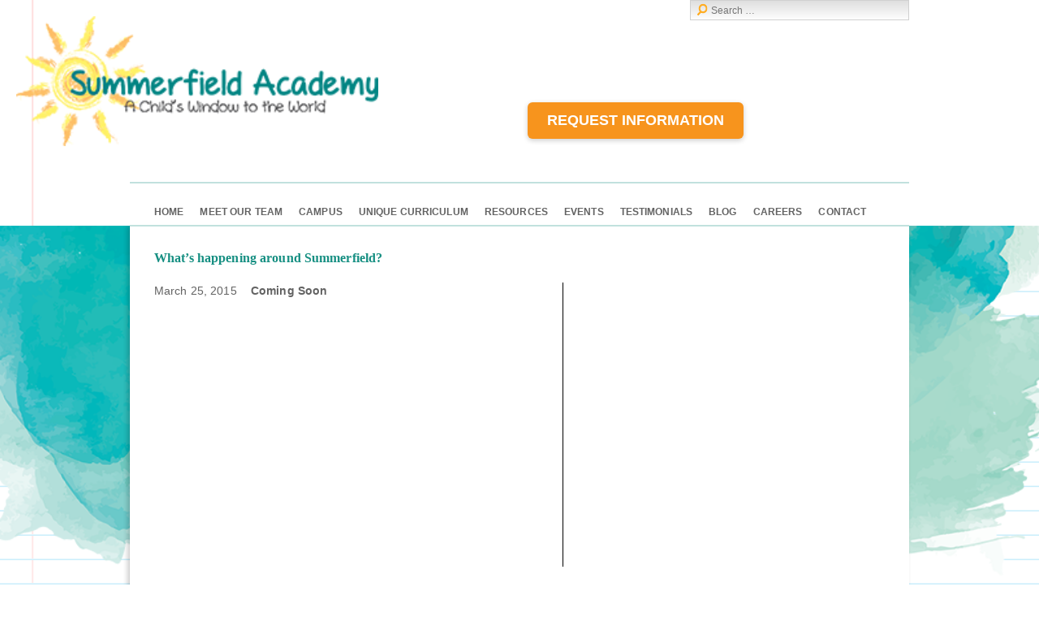

--- FILE ---
content_type: text/html; charset=UTF-8
request_url: https://summerfieldacademy.com/blog/
body_size: 10554
content:
<!doctype html>

<!--[if lt IE 7 ]> <html class="ie ie6 ie-lt10 ie-lt9 ie-lt8 ie-lt7 no-js" lang="en-US"> <![endif]-->
<!--[if IE 7 ]>    <html class="ie ie7 ie-lt10 ie-lt9 ie-lt8 no-js" lang="en-US"> <![endif]-->
<!--[if IE 8 ]>    <html class="ie ie8 ie-lt10 ie-lt9 no-js" lang="en-US"> <![endif]-->
<!--[if IE 9 ]>    <html class="ie ie9 ie-lt10 no-js" lang="en-US"> <![endif]-->
<!--[if gt IE 9]><!--><html class="no-js" lang="en-US"><!--<![endif]-->
<!-- the "no-js" class is for Modernizr. -->

<head id="www-sitename-com" data-template-set="html5-reset-wordpress-theme">

	<meta charset="UTF-8">

	<!-- Always force latest IE rendering engine (even in intranet) -->
	<!--[if IE ]>
	<meta http-equiv="X-UA-Compatible" content="IE=edge">
	<![endif]-->

	
	<title>Preschool &amp; Early Childhood Education Blog | Summerfield Academy</title>

	<meta name="title" content="Preschool &amp; Early Childhood Education Blog | Summerfield Academy">

	<!--Google will often use this as its description of your page/site. Make it good.-->
	<meta name="description" content="Summerfield Academy" />

	
	<meta name="Copyright" content="Copyright &copy; Summerfield Academy 2026. All Rights Reserved.">

	<meta name="viewport" content="width=device-width, initial-scale=1.0 minimal-ui" />
	<!-- concatenate and minify for production -->
	<link rel="stylesheet" href="https://summerfieldacademy.com/wp-content/themes/summerfieldacademy/reset.css" />
	<link rel="stylesheet" href="https://summerfieldacademy.com/wp-content/themes/summerfieldacademy-child/style.css" />

	<!-- Lea Verou's Prefix Free, lets you use only un-prefixed properties in yuor CSS files -->
    <script src="https://summerfieldacademy.com/wp-content/themes/summerfieldacademy/_/js/prefixfree.min.js"></script>

	<!-- This is an un-minified, complete version of Modernizr.
		 Before you move to production, you should generate a custom build that only has the detects you need. -->
	<script src="https://summerfieldacademy.com/wp-content/themes/summerfieldacademy/_/js/modernizr-2.8.0.dev.js"></script>

	<!-- Application-specific meta tags -->
	
	<link rel="profile" href="https://gmpg.org/xfn/11" />
	<link rel="pingback" href="https://summerfieldacademy.com/xmlrpc.php" />
	<meta name='robots' content='index, follow, max-image-preview:large, max-snippet:-1, max-video-preview:-1' />
	<style>img:is([sizes="auto" i], [sizes^="auto," i]) { contain-intrinsic-size: 3000px 1500px }</style>
	
            <script data-no-defer="1" data-ezscrex="false" data-cfasync="false" data-pagespeed-no-defer data-cookieconsent="ignore">
                var ctPublicFunctions = {"_ajax_nonce":"024027f3ed","_rest_nonce":"1bc05ce1f3","_ajax_url":"\/wp-admin\/admin-ajax.php","_rest_url":"https:\/\/summerfieldacademy.com\/wp-json\/","data__cookies_type":"none","data__ajax_type":"admin_ajax","data__bot_detector_enabled":"1","data__frontend_data_log_enabled":1,"cookiePrefix":"","wprocket_detected":false,"host_url":"summerfieldacademy.com","text__ee_click_to_select":"Click to select the whole data","text__ee_original_email":"The original one is","text__ee_got_it":"Got it","text__ee_blocked":"Blocked","text__ee_cannot_connect":"Cannot connect","text__ee_cannot_decode":"Can not decode email. Unknown reason","text__ee_email_decoder":"CleanTalk email decoder","text__ee_wait_for_decoding":"The magic is on the way, please wait for a few seconds!","text__ee_decoding_process":"Decoding the contact data, let us a few seconds to finish."}
            </script>
        
            <script data-no-defer="1" data-ezscrex="false" data-cfasync="false" data-pagespeed-no-defer data-cookieconsent="ignore">
                var ctPublic = {"_ajax_nonce":"024027f3ed","settings__forms__check_internal":"0","settings__forms__check_external":"0","settings__forms__force_protection":0,"settings__forms__search_test":"1","settings__data__bot_detector_enabled":"1","settings__sfw__anti_crawler":0,"blog_home":"https:\/\/summerfieldacademy.com\/","pixel__setting":"3","pixel__enabled":false,"pixel__url":null,"data__email_check_before_post":"1","data__email_check_exist_post":1,"data__cookies_type":"none","data__key_is_ok":true,"data__visible_fields_required":true,"wl_brandname":"Anti-Spam by CleanTalk","wl_brandname_short":"CleanTalk","ct_checkjs_key":1988934663,"emailEncoderPassKey":"806542e3d1cbe5d4d906b09d60a2a87a","bot_detector_forms_excluded":"W10=","advancedCacheExists":false,"varnishCacheExists":false,"wc_ajax_add_to_cart":false,"theRealPerson":{"phrases":{"trpHeading":"The Real Person Badge!","trpContent1":"The commenter acts as a real person and verified as not a bot.","trpContent2":"Passed all tests against spam bots. Anti-Spam by CleanTalk.","trpContentLearnMore":"Learn more"},"trpContentLink":"https:\/\/cleantalk.org\/the-real-person?utm_id=&amp;utm_term=&amp;utm_source=admin_side&amp;utm_medium=trp_badge&amp;utm_content=trp_badge_link_click&amp;utm_campaign=apbct_links","imgPersonUrl":"https:\/\/summerfieldacademy.com\/wp-content\/plugins\/cleantalk-spam-protect\/css\/images\/real_user.svg","imgShieldUrl":"https:\/\/summerfieldacademy.com\/wp-content\/plugins\/cleantalk-spam-protect\/css\/images\/shield.svg"}}
            </script>
        
	<!-- This site is optimized with the Yoast SEO plugin v24.9 - https://yoast.com/wordpress/plugins/seo/ -->
	<meta name="description" content="Stay updated with the Summerfield Academy blog. Insights on early childhood education, parenting, and preschool life in Spring, TX." />
	<link rel="canonical" href="https://summerfieldacademy.com/blog/" />
	<meta property="og:locale" content="en_US" />
	<meta property="og:type" content="article" />
	<meta property="og:title" content="Preschool &amp; Early Childhood Education Blog | Summerfield Academy" />
	<meta property="og:description" content="Stay updated with the Summerfield Academy blog. Insights on early childhood education, parenting, and preschool life in Spring, TX." />
	<meta property="og:url" content="https://summerfieldacademy.com/blog/" />
	<meta property="og:site_name" content="Summerfield Academy" />
	<meta name="twitter:card" content="summary_large_image" />
	<script type="application/ld+json" class="yoast-schema-graph">{"@context":"https://schema.org","@graph":[{"@type":["WebPage","CollectionPage"],"@id":"https://summerfieldacademy.com/blog/","url":"https://summerfieldacademy.com/blog/","name":"Preschool & Early Childhood Education Blog | Summerfield Academy","isPartOf":{"@id":"https://summerfieldacademy.com/#website"},"datePublished":"2015-07-23T19:19:16+00:00","dateModified":"2025-04-22T16:14:35+00:00","description":"Stay updated with the Summerfield Academy blog. Insights on early childhood education, parenting, and preschool life in Spring, TX.","breadcrumb":{"@id":"https://summerfieldacademy.com/blog/#breadcrumb"},"inLanguage":"en-US"},{"@type":"BreadcrumbList","@id":"https://summerfieldacademy.com/blog/#breadcrumb","itemListElement":[{"@type":"ListItem","position":1,"name":"Home","item":"https://summerfieldacademy.com/"},{"@type":"ListItem","position":2,"name":"Blog"}]},{"@type":"WebSite","@id":"https://summerfieldacademy.com/#website","url":"https://summerfieldacademy.com/","name":"Summerfield Academy","description":"Summerfield Academy","potentialAction":[{"@type":"SearchAction","target":{"@type":"EntryPoint","urlTemplate":"https://summerfieldacademy.com/?s={search_term_string}"},"query-input":{"@type":"PropertyValueSpecification","valueRequired":true,"valueName":"search_term_string"}}],"inLanguage":"en-US"}]}</script>
	<!-- / Yoast SEO plugin. -->


<link rel='dns-prefetch' href='//moderate.cleantalk.org' />
<link rel='dns-prefetch' href='//ajax.googleapis.com' />
<link rel="alternate" type="application/rss+xml" title="Summerfield Academy &raquo; Feed" href="https://summerfieldacademy.com/feed/" />
<link rel="alternate" type="application/rss+xml" title="Summerfield Academy &raquo; Comments Feed" href="https://summerfieldacademy.com/comments/feed/" />
<link rel="alternate" type="text/calendar" title="Summerfield Academy &raquo; iCal Feed" href="https://summerfieldacademy.com/events/?ical=1" />
<script type="text/javascript">
/* <![CDATA[ */
window._wpemojiSettings = {"baseUrl":"https:\/\/s.w.org\/images\/core\/emoji\/16.0.1\/72x72\/","ext":".png","svgUrl":"https:\/\/s.w.org\/images\/core\/emoji\/16.0.1\/svg\/","svgExt":".svg","source":{"concatemoji":"https:\/\/summerfieldacademy.com\/wp-includes\/js\/wp-emoji-release.min.js?ver=6.8.3"}};
/*! This file is auto-generated */
!function(s,n){var o,i,e;function c(e){try{var t={supportTests:e,timestamp:(new Date).valueOf()};sessionStorage.setItem(o,JSON.stringify(t))}catch(e){}}function p(e,t,n){e.clearRect(0,0,e.canvas.width,e.canvas.height),e.fillText(t,0,0);var t=new Uint32Array(e.getImageData(0,0,e.canvas.width,e.canvas.height).data),a=(e.clearRect(0,0,e.canvas.width,e.canvas.height),e.fillText(n,0,0),new Uint32Array(e.getImageData(0,0,e.canvas.width,e.canvas.height).data));return t.every(function(e,t){return e===a[t]})}function u(e,t){e.clearRect(0,0,e.canvas.width,e.canvas.height),e.fillText(t,0,0);for(var n=e.getImageData(16,16,1,1),a=0;a<n.data.length;a++)if(0!==n.data[a])return!1;return!0}function f(e,t,n,a){switch(t){case"flag":return n(e,"\ud83c\udff3\ufe0f\u200d\u26a7\ufe0f","\ud83c\udff3\ufe0f\u200b\u26a7\ufe0f")?!1:!n(e,"\ud83c\udde8\ud83c\uddf6","\ud83c\udde8\u200b\ud83c\uddf6")&&!n(e,"\ud83c\udff4\udb40\udc67\udb40\udc62\udb40\udc65\udb40\udc6e\udb40\udc67\udb40\udc7f","\ud83c\udff4\u200b\udb40\udc67\u200b\udb40\udc62\u200b\udb40\udc65\u200b\udb40\udc6e\u200b\udb40\udc67\u200b\udb40\udc7f");case"emoji":return!a(e,"\ud83e\udedf")}return!1}function g(e,t,n,a){var r="undefined"!=typeof WorkerGlobalScope&&self instanceof WorkerGlobalScope?new OffscreenCanvas(300,150):s.createElement("canvas"),o=r.getContext("2d",{willReadFrequently:!0}),i=(o.textBaseline="top",o.font="600 32px Arial",{});return e.forEach(function(e){i[e]=t(o,e,n,a)}),i}function t(e){var t=s.createElement("script");t.src=e,t.defer=!0,s.head.appendChild(t)}"undefined"!=typeof Promise&&(o="wpEmojiSettingsSupports",i=["flag","emoji"],n.supports={everything:!0,everythingExceptFlag:!0},e=new Promise(function(e){s.addEventListener("DOMContentLoaded",e,{once:!0})}),new Promise(function(t){var n=function(){try{var e=JSON.parse(sessionStorage.getItem(o));if("object"==typeof e&&"number"==typeof e.timestamp&&(new Date).valueOf()<e.timestamp+604800&&"object"==typeof e.supportTests)return e.supportTests}catch(e){}return null}();if(!n){if("undefined"!=typeof Worker&&"undefined"!=typeof OffscreenCanvas&&"undefined"!=typeof URL&&URL.createObjectURL&&"undefined"!=typeof Blob)try{var e="postMessage("+g.toString()+"("+[JSON.stringify(i),f.toString(),p.toString(),u.toString()].join(",")+"));",a=new Blob([e],{type:"text/javascript"}),r=new Worker(URL.createObjectURL(a),{name:"wpTestEmojiSupports"});return void(r.onmessage=function(e){c(n=e.data),r.terminate(),t(n)})}catch(e){}c(n=g(i,f,p,u))}t(n)}).then(function(e){for(var t in e)n.supports[t]=e[t],n.supports.everything=n.supports.everything&&n.supports[t],"flag"!==t&&(n.supports.everythingExceptFlag=n.supports.everythingExceptFlag&&n.supports[t]);n.supports.everythingExceptFlag=n.supports.everythingExceptFlag&&!n.supports.flag,n.DOMReady=!1,n.readyCallback=function(){n.DOMReady=!0}}).then(function(){return e}).then(function(){var e;n.supports.everything||(n.readyCallback(),(e=n.source||{}).concatemoji?t(e.concatemoji):e.wpemoji&&e.twemoji&&(t(e.twemoji),t(e.wpemoji)))}))}((window,document),window._wpemojiSettings);
/* ]]> */
</script>
<style id='wp-emoji-styles-inline-css' type='text/css'>

	img.wp-smiley, img.emoji {
		display: inline !important;
		border: none !important;
		box-shadow: none !important;
		height: 1em !important;
		width: 1em !important;
		margin: 0 0.07em !important;
		vertical-align: -0.1em !important;
		background: none !important;
		padding: 0 !important;
	}
</style>
<link rel='stylesheet' id='wp-block-library-css' href='https://summerfieldacademy.com/wp-includes/css/dist/block-library/style.min.css?ver=6.8.3' type='text/css' media='all' />
<style id='classic-theme-styles-inline-css' type='text/css'>
/*! This file is auto-generated */
.wp-block-button__link{color:#fff;background-color:#32373c;border-radius:9999px;box-shadow:none;text-decoration:none;padding:calc(.667em + 2px) calc(1.333em + 2px);font-size:1.125em}.wp-block-file__button{background:#32373c;color:#fff;text-decoration:none}
</style>
<style id='global-styles-inline-css' type='text/css'>
:root{--wp--preset--aspect-ratio--square: 1;--wp--preset--aspect-ratio--4-3: 4/3;--wp--preset--aspect-ratio--3-4: 3/4;--wp--preset--aspect-ratio--3-2: 3/2;--wp--preset--aspect-ratio--2-3: 2/3;--wp--preset--aspect-ratio--16-9: 16/9;--wp--preset--aspect-ratio--9-16: 9/16;--wp--preset--color--black: #000000;--wp--preset--color--cyan-bluish-gray: #abb8c3;--wp--preset--color--white: #ffffff;--wp--preset--color--pale-pink: #f78da7;--wp--preset--color--vivid-red: #cf2e2e;--wp--preset--color--luminous-vivid-orange: #ff6900;--wp--preset--color--luminous-vivid-amber: #fcb900;--wp--preset--color--light-green-cyan: #7bdcb5;--wp--preset--color--vivid-green-cyan: #00d084;--wp--preset--color--pale-cyan-blue: #8ed1fc;--wp--preset--color--vivid-cyan-blue: #0693e3;--wp--preset--color--vivid-purple: #9b51e0;--wp--preset--gradient--vivid-cyan-blue-to-vivid-purple: linear-gradient(135deg,rgba(6,147,227,1) 0%,rgb(155,81,224) 100%);--wp--preset--gradient--light-green-cyan-to-vivid-green-cyan: linear-gradient(135deg,rgb(122,220,180) 0%,rgb(0,208,130) 100%);--wp--preset--gradient--luminous-vivid-amber-to-luminous-vivid-orange: linear-gradient(135deg,rgba(252,185,0,1) 0%,rgba(255,105,0,1) 100%);--wp--preset--gradient--luminous-vivid-orange-to-vivid-red: linear-gradient(135deg,rgba(255,105,0,1) 0%,rgb(207,46,46) 100%);--wp--preset--gradient--very-light-gray-to-cyan-bluish-gray: linear-gradient(135deg,rgb(238,238,238) 0%,rgb(169,184,195) 100%);--wp--preset--gradient--cool-to-warm-spectrum: linear-gradient(135deg,rgb(74,234,220) 0%,rgb(151,120,209) 20%,rgb(207,42,186) 40%,rgb(238,44,130) 60%,rgb(251,105,98) 80%,rgb(254,248,76) 100%);--wp--preset--gradient--blush-light-purple: linear-gradient(135deg,rgb(255,206,236) 0%,rgb(152,150,240) 100%);--wp--preset--gradient--blush-bordeaux: linear-gradient(135deg,rgb(254,205,165) 0%,rgb(254,45,45) 50%,rgb(107,0,62) 100%);--wp--preset--gradient--luminous-dusk: linear-gradient(135deg,rgb(255,203,112) 0%,rgb(199,81,192) 50%,rgb(65,88,208) 100%);--wp--preset--gradient--pale-ocean: linear-gradient(135deg,rgb(255,245,203) 0%,rgb(182,227,212) 50%,rgb(51,167,181) 100%);--wp--preset--gradient--electric-grass: linear-gradient(135deg,rgb(202,248,128) 0%,rgb(113,206,126) 100%);--wp--preset--gradient--midnight: linear-gradient(135deg,rgb(2,3,129) 0%,rgb(40,116,252) 100%);--wp--preset--font-size--small: 13px;--wp--preset--font-size--medium: 20px;--wp--preset--font-size--large: 36px;--wp--preset--font-size--x-large: 42px;--wp--preset--spacing--20: 0.44rem;--wp--preset--spacing--30: 0.67rem;--wp--preset--spacing--40: 1rem;--wp--preset--spacing--50: 1.5rem;--wp--preset--spacing--60: 2.25rem;--wp--preset--spacing--70: 3.38rem;--wp--preset--spacing--80: 5.06rem;--wp--preset--shadow--natural: 6px 6px 9px rgba(0, 0, 0, 0.2);--wp--preset--shadow--deep: 12px 12px 50px rgba(0, 0, 0, 0.4);--wp--preset--shadow--sharp: 6px 6px 0px rgba(0, 0, 0, 0.2);--wp--preset--shadow--outlined: 6px 6px 0px -3px rgba(255, 255, 255, 1), 6px 6px rgba(0, 0, 0, 1);--wp--preset--shadow--crisp: 6px 6px 0px rgba(0, 0, 0, 1);}:where(.is-layout-flex){gap: 0.5em;}:where(.is-layout-grid){gap: 0.5em;}body .is-layout-flex{display: flex;}.is-layout-flex{flex-wrap: wrap;align-items: center;}.is-layout-flex > :is(*, div){margin: 0;}body .is-layout-grid{display: grid;}.is-layout-grid > :is(*, div){margin: 0;}:where(.wp-block-columns.is-layout-flex){gap: 2em;}:where(.wp-block-columns.is-layout-grid){gap: 2em;}:where(.wp-block-post-template.is-layout-flex){gap: 1.25em;}:where(.wp-block-post-template.is-layout-grid){gap: 1.25em;}.has-black-color{color: var(--wp--preset--color--black) !important;}.has-cyan-bluish-gray-color{color: var(--wp--preset--color--cyan-bluish-gray) !important;}.has-white-color{color: var(--wp--preset--color--white) !important;}.has-pale-pink-color{color: var(--wp--preset--color--pale-pink) !important;}.has-vivid-red-color{color: var(--wp--preset--color--vivid-red) !important;}.has-luminous-vivid-orange-color{color: var(--wp--preset--color--luminous-vivid-orange) !important;}.has-luminous-vivid-amber-color{color: var(--wp--preset--color--luminous-vivid-amber) !important;}.has-light-green-cyan-color{color: var(--wp--preset--color--light-green-cyan) !important;}.has-vivid-green-cyan-color{color: var(--wp--preset--color--vivid-green-cyan) !important;}.has-pale-cyan-blue-color{color: var(--wp--preset--color--pale-cyan-blue) !important;}.has-vivid-cyan-blue-color{color: var(--wp--preset--color--vivid-cyan-blue) !important;}.has-vivid-purple-color{color: var(--wp--preset--color--vivid-purple) !important;}.has-black-background-color{background-color: var(--wp--preset--color--black) !important;}.has-cyan-bluish-gray-background-color{background-color: var(--wp--preset--color--cyan-bluish-gray) !important;}.has-white-background-color{background-color: var(--wp--preset--color--white) !important;}.has-pale-pink-background-color{background-color: var(--wp--preset--color--pale-pink) !important;}.has-vivid-red-background-color{background-color: var(--wp--preset--color--vivid-red) !important;}.has-luminous-vivid-orange-background-color{background-color: var(--wp--preset--color--luminous-vivid-orange) !important;}.has-luminous-vivid-amber-background-color{background-color: var(--wp--preset--color--luminous-vivid-amber) !important;}.has-light-green-cyan-background-color{background-color: var(--wp--preset--color--light-green-cyan) !important;}.has-vivid-green-cyan-background-color{background-color: var(--wp--preset--color--vivid-green-cyan) !important;}.has-pale-cyan-blue-background-color{background-color: var(--wp--preset--color--pale-cyan-blue) !important;}.has-vivid-cyan-blue-background-color{background-color: var(--wp--preset--color--vivid-cyan-blue) !important;}.has-vivid-purple-background-color{background-color: var(--wp--preset--color--vivid-purple) !important;}.has-black-border-color{border-color: var(--wp--preset--color--black) !important;}.has-cyan-bluish-gray-border-color{border-color: var(--wp--preset--color--cyan-bluish-gray) !important;}.has-white-border-color{border-color: var(--wp--preset--color--white) !important;}.has-pale-pink-border-color{border-color: var(--wp--preset--color--pale-pink) !important;}.has-vivid-red-border-color{border-color: var(--wp--preset--color--vivid-red) !important;}.has-luminous-vivid-orange-border-color{border-color: var(--wp--preset--color--luminous-vivid-orange) !important;}.has-luminous-vivid-amber-border-color{border-color: var(--wp--preset--color--luminous-vivid-amber) !important;}.has-light-green-cyan-border-color{border-color: var(--wp--preset--color--light-green-cyan) !important;}.has-vivid-green-cyan-border-color{border-color: var(--wp--preset--color--vivid-green-cyan) !important;}.has-pale-cyan-blue-border-color{border-color: var(--wp--preset--color--pale-cyan-blue) !important;}.has-vivid-cyan-blue-border-color{border-color: var(--wp--preset--color--vivid-cyan-blue) !important;}.has-vivid-purple-border-color{border-color: var(--wp--preset--color--vivid-purple) !important;}.has-vivid-cyan-blue-to-vivid-purple-gradient-background{background: var(--wp--preset--gradient--vivid-cyan-blue-to-vivid-purple) !important;}.has-light-green-cyan-to-vivid-green-cyan-gradient-background{background: var(--wp--preset--gradient--light-green-cyan-to-vivid-green-cyan) !important;}.has-luminous-vivid-amber-to-luminous-vivid-orange-gradient-background{background: var(--wp--preset--gradient--luminous-vivid-amber-to-luminous-vivid-orange) !important;}.has-luminous-vivid-orange-to-vivid-red-gradient-background{background: var(--wp--preset--gradient--luminous-vivid-orange-to-vivid-red) !important;}.has-very-light-gray-to-cyan-bluish-gray-gradient-background{background: var(--wp--preset--gradient--very-light-gray-to-cyan-bluish-gray) !important;}.has-cool-to-warm-spectrum-gradient-background{background: var(--wp--preset--gradient--cool-to-warm-spectrum) !important;}.has-blush-light-purple-gradient-background{background: var(--wp--preset--gradient--blush-light-purple) !important;}.has-blush-bordeaux-gradient-background{background: var(--wp--preset--gradient--blush-bordeaux) !important;}.has-luminous-dusk-gradient-background{background: var(--wp--preset--gradient--luminous-dusk) !important;}.has-pale-ocean-gradient-background{background: var(--wp--preset--gradient--pale-ocean) !important;}.has-electric-grass-gradient-background{background: var(--wp--preset--gradient--electric-grass) !important;}.has-midnight-gradient-background{background: var(--wp--preset--gradient--midnight) !important;}.has-small-font-size{font-size: var(--wp--preset--font-size--small) !important;}.has-medium-font-size{font-size: var(--wp--preset--font-size--medium) !important;}.has-large-font-size{font-size: var(--wp--preset--font-size--large) !important;}.has-x-large-font-size{font-size: var(--wp--preset--font-size--x-large) !important;}
:where(.wp-block-post-template.is-layout-flex){gap: 1.25em;}:where(.wp-block-post-template.is-layout-grid){gap: 1.25em;}
:where(.wp-block-columns.is-layout-flex){gap: 2em;}:where(.wp-block-columns.is-layout-grid){gap: 2em;}
:root :where(.wp-block-pullquote){font-size: 1.5em;line-height: 1.6;}
</style>
<link rel='stylesheet' id='cleantalk-public-css-css' href='https://summerfieldacademy.com/wp-content/plugins/cleantalk-spam-protect/css/cleantalk-public.min.css?ver=6.54_1744753249' type='text/css' media='all' />
<link rel='stylesheet' id='cleantalk-email-decoder-css-css' href='https://summerfieldacademy.com/wp-content/plugins/cleantalk-spam-protect/css/cleantalk-email-decoder.min.css?ver=6.54_1744753249' type='text/css' media='all' />
<link rel='stylesheet' id='cleantalk-trp-css-css' href='https://summerfieldacademy.com/wp-content/plugins/cleantalk-spam-protect/css/cleantalk-trp.min.css?ver=6.54_1744753249' type='text/css' media='all' />
<link rel='stylesheet' id='summerfieldacademy-style-css' href='https://summerfieldacademy.com/wp-content/themes/summerfieldacademy/style.css?ver=6.8.3' type='text/css' media='all' />
<link rel='stylesheet' id='flexslider-styles-css' href='https://summerfieldacademy.com/wp-content/themes/summerfieldacademy/_/inc/css/flexslider.css?ver=6.8.3' type='text/css' media='all' />
<link rel='stylesheet' id='fancybox-styles-css' href='https://summerfieldacademy.com/wp-content/themes/summerfieldacademy/_/inc/css/jquery.fancybox.css?ver=6.8.3' type='text/css' media='all' />
<script type="text/javascript" src="https://summerfieldacademy.com/wp-content/plugins/cleantalk-spam-protect/js/apbct-public-bundle.min.js?ver=6.54_1744753249" id="apbct-public-bundle-js-js"></script>
<script type="text/javascript" src="https://moderate.cleantalk.org/ct-bot-detector-wrapper.js?ver=6.8.3" id="ct-bot-detector-wrapper-js"></script>
<script type="text/javascript" src="https://ajax.googleapis.com/ajax/libs/jquery/1.11.0/jquery.min.js?ver=6.8.3" id="jquery-js"></script>
<script type="text/javascript" src="https://summerfieldacademy.com/wp-content/themes/summerfieldacademy/_/inc/js/jquery.flexslider-min.js?ver=6.8.3" id="flexslider-script-js"></script>
<script type="text/javascript" src="https://summerfieldacademy.com/wp-content/themes/summerfieldacademy/_/inc/js/jquery.fancybox.js?ver=6.8.3" id="fancybox-script-js"></script>
<link rel="https://api.w.org/" href="https://summerfieldacademy.com/wp-json/" /><link rel="EditURI" type="application/rsd+xml" title="RSD" href="https://summerfieldacademy.com/xmlrpc.php?rsd" />
<meta name="generator" content="WordPress 6.8.3" />
<meta name="tec-api-version" content="v1"><meta name="tec-api-origin" content="https://summerfieldacademy.com"><link rel="alternate" href="https://summerfieldacademy.com/wp-json/tribe/events/v1/" /><style type="text/css">.recentcomments a{display:inline !important;padding:0 !important;margin:0 !important;}</style><link rel="icon" href="https://summerfieldacademy.com/wp-content/uploads/2025/04/sun.png" sizes="32x32" />
<link rel="icon" href="https://summerfieldacademy.com/wp-content/uploads/2025/04/sun.png" sizes="192x192" />
<link rel="apple-touch-icon" href="https://summerfieldacademy.com/wp-content/uploads/2025/04/sun.png" />
<meta name="msapplication-TileImage" content="https://summerfieldacademy.com/wp-content/uploads/2025/04/sun.png" />
		<style type="text/css" id="wp-custom-css">
			@media (max-width: 1440px) {
  .celebrating-30 {
    position: absolute !important;
    top: 100px !important;
    left: 40px !important;
    z-index: 2 !important;
  }
}
.req-info-btn {
  background-color: #f7941d !important;  /* Branded orange */
  color: #fff !important;
  font-size: 18px !important;
  padding: 12px 24px !important;
  border: none !important;
  border-radius: 6px !important;
  font-weight: bold !important;
  box-shadow: 0 2px 6px rgba(0, 0, 0, 0.2);
  transition: all 0.3s ease;
  text-transform: uppercase;
}

.req-info-btn:hover {
  background-color: #d87e1c !important;  /* Slightly darker orange for hover */
  transform: scale(1.05);
  cursor: pointer;
}
/* ===== 40-Year Badge Positioning ===== */

/* Default: position badge inside teal sidebar on ALL pages */
.celebrating-30,
.celebrating-40 {
  position: absolute !important;
  top: 100px !important;   /* adjust vertical placement */
  left: 40px !important;   /* adjust horizontal placement */
  z-index: 2 !important;
}

/* Make sure content always stays above if needed */
body .site-content,
body .content-area,
body .container,
body .wrap,
body .entry-content {
  position: relative;
  z-index: 3;
}
/* Give the inner page wrapper a positioning context */
body:not(.home) article.post.size-wrapper {
  position: relative;
  z-index: 1;
}

/* Position the badge relative to that wrapper and pull it into the teal */
body:not(.home) .celebrating-30,
body:not(.home) .celebrating-40 {
  position: absolute !important;
  top: 100px !important;         /* tweak up/down as needed */
  left: -150px !important;       /* negative moves it into the teal */
  z-index: 2 !important;
}

/* Fine tune for very large monitors if needed */
@media (min-width: 1441px) {
  body:not(.home) .celebrating-30,
  body:not(.home) .celebrating-40 {
    left: -170px !important;     /* a little more left on wide screens */
  }
}

/* Keep content above the badge if they ever overlap */
body:not(.home) article.post.size-wrapper .entry-content {
  position: relative;
  z-index: 3;
}
/* Tweak inner-page badge position so it sits in the teal column */
:root{
  /* Adjust these once and you're done */
  --badge-left-inner: -120px;   /* less negative = moves right */
  --badge-left-inner-xl: -140px;/* wide monitors */
  --badge-top-inner: 100px;     /* move up/down if needed */
}

body:not(.home) .celebrating-30,
body:not(.home) .celebrating-40{
  position: absolute !important;
  top: var(--badge-top-inner) !important;
  left: var(--badge-left-inner) !important;
  z-index: 2 !important;
}

/* Nudge a bit further left on very wide screens so it stays centered in the teal */
@media (min-width: 1440px){
  body:not(.home) .celebrating-30,
  body:not(.home) .celebrating-40{
    left: var(--badge-left-inner-xl) !important;
  }
}
/* === Programs grid: exactly 2 columns on desktop, 1 on mobile === */
.programs-wrapper { max-width: 1040px; margin: 0 auto; }

.programs-grid{
  display: grid;
  grid-template-columns: repeat(2, minmax(0, 1fr));
  column-gap: 32px;
  row-gap: 28px;
}

@media (max-width: 899px){
  .programs-grid{ grid-template-columns: 1fr; }
}

/* Clickable cards (anchor wraps the card) */
.program-card-link{
  display: block;
  text-decoration: none;
  color: inherit;
}

/* Keep your current box look */
.program-card{
  border: 2px dashed #16b782;
  border-radius: 4px;
  padding: 26px 28px;
  text-align: center;
  background: transparent;
  box-sizing: border-box;
}

/* Heading styling (matches your current look) */
.program-card h4{
  margin: 0 0 10px;
  font-size: 18px;
  font-weight: 600;
  color: #168f82;
  line-height: 1.25;
}

.program-card p{ margin: 0; }

/* Smooth anchor scrolling + header offset on the destination page */
#infants-ones, #toddlers, #two-three, #four-five{ scroll-margin-top: 120px; }
html{ scroll-behavior: smooth; }
/* Extra space between the boxes and the note line */
.programs-wrapper .programs-grid {
  margin-bottom: 28px; /* try 32px or 40px if you want more */
}
/* Bigger header logo */
.custom-logo,
.custom-logo-link img,
.site-logo img,
.site-branding .custom-logo,
#logo img,
.header-logo img,
.site-header .logo img,
#branding img,
#header .logo img,
header img[src*="logo"],
header img[src*="Logo"],
header img[src*="summerfield"] {
  height: 160px !important;   /* try 170–190px if you want it even bigger */
  width: auto !important;
  max-height: none !important;
}

/* Give the header enough room */
#header,
.site-header,
.header {
  min-height: 180px !important;  /* bump this to match the logo height if needed */
}

/* Keep the menu aligned after the logo grows */
.site-header .menu,
.site-header .main-navigation,
#header .menu,
#header nav,
#navigation,
#nav {
  margin-top: 18px !important;   /* tweak 10–28px to taste */
}

/* If your theme uses a background image for the logo */
#logo,
.header-logo,
.site-branding .logo {
  background-size: contain !important;
  background-repeat: no-repeat !important;
  display: block !important;
  height: 160px !important;      /* match the logo height above */
  width: 380px !important;       /* optional: widen if your logo is getting clipped */
}
/* Make the "40 YEARS" badge larger everywhere */
.celebrating-40,
.celebrating-30 {
  transform: scale(1.6) !important;      /* try 1.4 to 2.0 */
  transform-origin: top left !important;  /* grow outward from the top-left corner */
}

/* Pull it back into the teal rail after scaling */
body:not(.home) .celebrating-40,
body:not(.home) .celebrating-30 {
  left: -200px !important;  /* move more negative to keep it centered in the teal */
  top: 80px !important;      /* nudge up or down if needed */
}

/* On very wide screens, go a touch bigger and a bit further left */
@media (min-width: 1440px) {
  .celebrating-40,
  .celebrating-30 {
    transform: scale(1.8) !important;
  }
  body:not(.home) .celebrating-40,
  body:not(.home) .celebrating-30 {
    left: -220px !important;
  }
}
		</style>
				<script type="text/javascript" charset="utf-8">
		  $(window).load(function() {
		    $('.flexslider').flexslider();
		  });
		</script>
		<script>
		 $(function() {
	      $("<select />").appendTo("nav");

	      $("<option />", {
	         "selected": "selected",
	         "value"   : "",
	         "text"    : "Go to..."
	      }).appendTo("nav select");

	      $("nav a").each(function() {
	       var el = $(this);
	       $("<option />", {
	           "value"   : el.attr("href"),
	           "text"    : el.text()
	       }).appendTo("nav select");
	      });

		   // To make dropdown actually work
		   // To make more unobtrusive: http://css-tricks.com/4064-unobtrusive-page-changer/
	      $("nav select").change(function() {
	        window.location = $(this).find("option:selected").val();
	      });

		 });
	</script>
</head>

<body data-rsssl=1 class="blog wp-theme-summerfieldacademy wp-child-theme-summerfieldacademy-child tribe-no-js post-hello-world">

	<!-- not needed? up to you: http://camendesign.com/code/developpeurs_sans_frontieres -->
	<div class="search-bar"><form role="search" method="get" id="searchform" action="https://summerfieldacademy.com/">
    <div>
        <label for="s" class="screen-reader-text">Search for:</label>
        <input type="search" id="s" name="s" placeholder="Search …" />
        
        <input type="submit" value="Search" id="searchsubmit" />
    </div>
<label id="apbct_label_id_96995" class="apbct_special_field"><input
                    class="apbct_special_field apbct__email_id__search_form"
                    name="apbct_email_id__search_form"
                    type="text" size="30" maxlength="200" autocomplete="off"
                    value=""
                /></label><input
                   id="apbct_submit_id__search_form" 
                   class="apbct_special_field apbct__email_id__search_form"
                   name="apbct_submit_id__search_form"  
                   type="submit"
                   size="30"
                   maxlength="200"
                   value="14699"
               /></form></div>
		<header id="header" role="banner">
			<div class="main-head-wrap" style="display: flex; width: 960px; margin: auto;">
				<div class="size-wrapper" style="width: 50%; padding: 0;">
					<a href="https://summerfieldacademy.com/" title="Summerfield Academy" rel="home"><img src="https://summerfieldacademy.com/wp-content/themes/summerfieldacademy/_/inc/images/summerfield-logo.png"></a>
				</div>
				<div class="size-wrapper" style="padding: 0 0 15px 10px; width: 50%; display: flex; justify-content: end; flex-direction: row; align-content: flex-end; flex-wrap: wrap;">
					<a href="https://summerfieldacademy.com/contact/#request-info"><button class="req-info-btn">Request Information</button></a>
				</div>
			</div>
				<div class="size-wrapper">
					<nav id="nav" role="navigation">
						<div class="menu-main-menu-container"><ul id="menu-main-menu" class="menu"><li id="menu-item-50" class="menu-item menu-item-type-post_type menu-item-object-page menu-item-home menu-item-50"><a href="https://summerfieldacademy.com/">Home</a></li>
<li id="menu-item-51" class="menu-item menu-item-type-post_type menu-item-object-page menu-item-has-children menu-item-51"><a href="https://summerfieldacademy.com/meet-the-team/">Meet Our Team</a>
<ul class="sub-menu">
	<li id="menu-item-186" class="menu-item menu-item-type-post_type menu-item-object-page menu-item-186"><a href="https://summerfieldacademy.com/meet-the-team/owner-and-founder/">Meet the Heart of Our Preschool: Owner &#038; Founder</a></li>
</ul>
</li>
<li id="menu-item-53" class="menu-item menu-item-type-post_type menu-item-object-page menu-item-53"><a href="https://summerfieldacademy.com/campus/">Campus</a></li>
<li id="menu-item-54" class="menu-item menu-item-type-post_type menu-item-object-page menu-item-has-children menu-item-54"><a href="https://summerfieldacademy.com/unique-curriculum/">Unique Curriculum</a>
<ul class="sub-menu">
	<li id="menu-item-55" class="menu-item menu-item-type-post_type menu-item-object-page menu-item-55"><a href="https://summerfieldacademy.com/unique-curriculum/classes-programs/">Classes &#038; Programs</a></li>
	<li id="menu-item-666" class="menu-item menu-item-type-post_type menu-item-object-page menu-item-666"><a href="https://summerfieldacademy.com/unique-curriculum/summer-programs/">Summer Programs</a></li>
</ul>
</li>
<li id="menu-item-56" class="menu-item menu-item-type-post_type menu-item-object-page menu-item-56"><a href="https://summerfieldacademy.com/resources/">Resources</a></li>
<li id="menu-item-57" class="menu-item menu-item-type-post_type menu-item-object-page menu-item-57"><a href="https://summerfieldacademy.com/events/">Events</a></li>
<li id="menu-item-58" class="menu-item menu-item-type-post_type menu-item-object-page menu-item-58"><a href="https://summerfieldacademy.com/testimonials/">Testimonials</a></li>
<li id="menu-item-59" class="menu-item menu-item-type-post_type menu-item-object-page current-menu-item page_item page-item-30 current_page_item current_page_parent menu-item-59"><a href="https://summerfieldacademy.com/blog/" aria-current="page">Blog</a></li>
<li id="menu-item-60" class="menu-item menu-item-type-post_type menu-item-object-page menu-item-60"><a href="https://summerfieldacademy.com/careers/">Careers</a></li>
<li id="menu-item-61" class="menu-item menu-item-type-post_type menu-item-object-page menu-item-61"><a href="https://summerfieldacademy.com/contact/">Contact</a></li>
</ul></div>					</nav>
				</div>
		</header>
	<div id="wrapper">

	

 		<article class="post size-wrapper" id="post-1">
			<h1>What’s happening around Summerfield?</h1>	
<ul>
    <li>
    	 <a class="date" href="https://summerfieldacademy.com/2015/03/25/hello-world/">March 25, 2015</a>
    	 <div class="single-post-wrap">
	       <a href="https://summerfieldacademy.com/2015/03/25/hello-world/">Coming Soon</a>
	       </br>
	        
       </div>  
    </li>
</ul>

<iframe width="420" height="315" src="https://www.youtube.com/embed/kkrJv-LQuIc" frameborder="0" allowfullscreen></iframe>

  	</div>
  <footer id="footer" class="source-org vcard copyright" role="contentinfo">
    <div class="size-wrapper">
      <h3>Summerfield Academy Preschool</h3>
      <h4>21611 Bridgestone Lane Spring, TX, 77388 &nbsp;|&nbsp; (281) 353-3377 &nbsp; Copyright © 2026. All Rights Reserved.</h4>
    </div>
  </footer>

    
	<script type="speculationrules">
{"prefetch":[{"source":"document","where":{"and":[{"href_matches":"\/*"},{"not":{"href_matches":["\/wp-*.php","\/wp-admin\/*","\/wp-content\/uploads\/*","\/wp-content\/*","\/wp-content\/plugins\/*","\/wp-content\/themes\/summerfieldacademy-child\/*","\/wp-content\/themes\/summerfieldacademy\/*","\/*\\?(.+)"]}},{"not":{"selector_matches":"a[rel~=\"nofollow\"]"}},{"not":{"selector_matches":".no-prefetch, .no-prefetch a"}}]},"eagerness":"conservative"}]}
</script>
		<script>
		( function ( body ) {
			'use strict';
			body.className = body.className.replace( /\btribe-no-js\b/, 'tribe-js' );
		} )( document.body );
		</script>
		<script> /* <![CDATA[ */var tribe_l10n_datatables = {"aria":{"sort_ascending":": activate to sort column ascending","sort_descending":": activate to sort column descending"},"length_menu":"Show _MENU_ entries","empty_table":"No data available in table","info":"Showing _START_ to _END_ of _TOTAL_ entries","info_empty":"Showing 0 to 0 of 0 entries","info_filtered":"(filtered from _MAX_ total entries)","zero_records":"No matching records found","search":"Search:","all_selected_text":"All items on this page were selected. ","select_all_link":"Select all pages","clear_selection":"Clear Selection.","pagination":{"all":"All","next":"Next","previous":"Previous"},"select":{"rows":{"0":"","_":": Selected %d rows","1":": Selected 1 row"}},"datepicker":{"dayNames":["Sunday","Monday","Tuesday","Wednesday","Thursday","Friday","Saturday"],"dayNamesShort":["Sun","Mon","Tue","Wed","Thu","Fri","Sat"],"dayNamesMin":["S","M","T","W","T","F","S"],"monthNames":["January","February","March","April","May","June","July","August","September","October","November","December"],"monthNamesShort":["January","February","March","April","May","June","July","August","September","October","November","December"],"monthNamesMin":["Jan","Feb","Mar","Apr","May","Jun","Jul","Aug","Sep","Oct","Nov","Dec"],"nextText":"Next","prevText":"Prev","currentText":"Today","closeText":"Done","today":"Today","clear":"Clear"}};/* ]]> */ </script>

<!-- jQuery is called via the WordPress-friendly way via functions.php -->

<!-- this is where we put our custom functions -->
<script src="https://summerfieldacademy.com/wp-content/themes/summerfieldacademy/_/js/functions.js"></script>

<!-- Asynchronous google analytics; this is the official snippet.
         Replace UA-XXXXXX-XX with your site's ID and domainname.com with your domain, then uncomment to enable.

<script>
  (function(i,s,o,g,r,a,m){i['GoogleAnalyticsObject']=r;i[r]=i[r]||function(){
  (i[r].q=i[r].q||[]).push(arguments)},i[r].l=1*new Date();a=s.createElement(o),
  m=s.getElementsByTagName(o)[0];a.async=1;a.src=g;m.parentNode.insertBefore(a,m)
  })(window,document,'script','//www.google-analytics.com/analytics.js','ga');

  ga('create', 'UA-XXXXXX-XX', 'domainname.com');
  ga('send', 'pageview');

</script>
-->
</body>

</html>


--- FILE ---
content_type: text/css
request_url: https://summerfieldacademy.com/wp-content/themes/summerfieldacademy-child/style.css
body_size: 356
content:
/*
Theme Name: Summerfield Academy Child
Theme URI: https://example.com/
Description: Child theme for the Summerfieldacademy theme.
Author: Your Name
Author URI: https://example.com/
Template: summerfieldacademy
Version: 1.0.0
*/

/* Import parent theme styles */
@import url("../summerfieldacademy/style.css");

.main-head-wrap {
  width: 100% !important;
  padding: 20px !important;
}

.entry h2 {
	margin: 30px 0 0 !important;
}

/* Curriculum page */
li::marker {
	color: #636363;
}

.grid-wrapper {
  max-width: 900px;
  margin: 0 auto;
}

.grid-wrapper h2 {
  color: #1aaf9e;
  font-family: 'Georgia', serif;
  margin-bottom: 20px !important;
}

.grid {
  display: grid;
  grid-template-columns: 1fr 1.5fr 1.5fr;
  border: 2px dotted #1aaf9e;
  border-radius: 15px;
  overflow: hidden;
}

.grid-header {
  background-color: #f9f9f9;
  font-weight: bold;
  padding: 1rem;
	border-right: 2px dotted #1aaf9e;
  border-bottom: 2px dotted #1aaf9e;
}

.grid-header.grid-standard,
.grid-header.grid-summerfield {
  color: #f7941e;
}

.grid-category, .grid-summerfield, .grid-standard {
  padding: 1rem;
	border-bottom: 2px dotted #1aaf9e;
  border-right: 2px dotted #1aaf9e;
}

.grid-category {
  font-weight: bold;
  background-color: #fff;
}

.grid > div:nth-child(3n) {
  border-right: none;
}

.grid > div:nth-child(16n),
.grid > div:nth-child(17n),
.grid > div:nth-child(18n) {
	border-bottom: none;
}

.grid-wrapper .grid p {
	display: none;
}

@media screen and (max-width: 1000px) {
  #post-20 {
  padding: 20px 10px;
}
}



--- FILE ---
content_type: text/css
request_url: https://summerfieldacademy.com/wp-content/themes/summerfieldacademy/style.css?ver=6.8.3
body_size: 4353
content:
/*
Theme Name: Summerfield Academy
Description: Summerfield Academy - Based on HTML5 Reset
Author: RMH
Version: 2.0
*/

/* Fonts
-------------------------------------------------------------------------------*/



/* Ok, this is where the fun starts.
-------------------------------------------------------------------------------*/
nav select {
	display: none;
  -webkit-appearance: none;
}
/* A Linux- and Windows-friendly sans-serif font stack: http://prospects.mhurrell.co.uk/post/updating-the-helvetica-font-stack */
body {
	font: 12px Arial, 'Helvetica Neue', Helvetica, sans-serif; 
	background: url("_/inc/images/blue-line.png");
  min-height: 600px; 
  line-height: 20px; 
  letter-spacing: .01em; 
}

/* Using local fonts? Check out Font Squirrel's webfont generator: http://www.fontsquirrel.com/tools/webfont-generator */

/* We like off-black for text. */
body, select, input, textarea {color: #636363;}

a {color: #ffad24; text-decoration: none;}
a:hover {color: #008482;}

/* Custom text-selection colors (remove any text shadows: http://twitter.com/miketaylr/status/12228805301) */
::-moz-selection{background: #fcd700; color: #fff; text-shadow: none;}
::selection {background: #fcd700; color: #fff; text-shadow: none;}

/*	j.mp/webkit-tap-highlight-color */
a:link {-webkit-tap-highlight-color: #fcd700;}

ins {background-color: #fcd700; color: #000; text-decoration: none;}
mark {background-color: #fcd700; color: #000; font-style: italic; font-weight: bold;}

/* Mozilla dosen't style place holders by default */
input:-moz-placeholder { color:#a9a9a9; }
textarea:-moz-placeholder { color:#a9a9a9; }
input {
    -webkit-appearance: none;
    border-radius: 0;
}

img {
	width: initial;
  height: auto;
}

#tribe-events-content .tribe-events-tooltip h4, #tribe_events_filters_wrapper .tribe_events_slider_val, .single-tribe_events a.tribe-events-gcal, .single-tribe_events a.tribe-events-ical {
  color: #168F82 !important;
}

#tribe-events .tribe-events-button, #tribe-events .tribe-events-button:hover, #tribe_events_filters_wrapper input[type=submit], .tribe-events-button, .tribe-events-button.tribe-active:hover, .tribe-events-button.tribe-inactive, .tribe-events-button:hover, .tribe-events-calendar td.tribe-events-present div[id*=tribe-events-daynum-], .tribe-events-calendar td.tribe-events-present div[id*=tribe-events-daynum-]>a {
  background-color: #008482 !important;
  color: #FFF !important;
}

#tribe-events-content .tribe-events-calendar .mobile-active:hover, #tribe-events-content .tribe-events-calendar td.tribe-events-othermonth.mobile-active, #tribe-events-content .tribe-events-calendar td.tribe-events-othermonth.mobile-active div[id*=tribe-events-daynum-], #tribe-events-content .tribe-events-calendar td.tribe-events-othermonth.mobile-active div[id*=tribe-events-daynum-] a, .tribe-events-calendar .mobile-active div[id*=tribe-events-daynum-], .tribe-events-calendar .mobile-active div[id*=tribe-events-daynum-] a, .tribe-events-calendar td.mobile-active {
  background-color: #008482 !important;
  color: #FFF !important;
}


/* And here begins the WordPress fun.
-------------------------------------------------------------------------------*/
html {
    position:relative;
    min-height: 100%;
    background: #FFF url("_/inc/images/red-line.png") repeat-y top left;
}

h1 {
  font-size: 16px;
  font-family: Georgia;
  font-weight: bold;
  color: #168f82;
}

div.header-image + h1:first-of-type {
	margin-top: 20px;
}

footer {
	background: url('_/inc/images/footer-bg.png');
	background-size: cover;
	background-position: bottom;
	text-align: center;
	color: #e7e7e8;
	min-height: 60px;
	width: 100%;
	position: absolute;
  bottom: 0;
  left: 0;
  right: 0;
  font-family: Arial, 'Helvetica Neue', Helvetica, sans-serif;;
  z-index: 10;
}

footer a {
	color: #FFF;
}

footer h3 {
	font-size: 12px;
  letter-spacing: .05em;
  float: left;
  display: inline-block;
  width: 100%;
  text-align: left;
  margin-bottom: -17px;
  margin-top: 24px;
  font-weight: bold;
}

footer h4 {
  float: right;
  margin-top: -3px;
}

footer h4 {
	font-size: 12px;
	letter-spacing: .02em;
}

footer .social {
	display: inline-block;
  position: absolute;
  right: 19%;
  top: 30%;
}

footer .social a {
	display: inline-block;
}

footer .social a:first-child {
	padding-right: 10px;
}

p {
	padding: 10px 0;
  letter-spacing: .03em;
  font-size: 14px;
  line-height: 21px;
}

div.entry > p:first-child {
	padding-top: 0;
}

#wrapper {
	width: 100%;
  margin: 0;
  z-index: 1;
  position: relative;
  padding-bottom: 60px;
  background: url('_/inc/images/watercolor-bg.png') no-repeat top center;
  background-size: 100%;
}

.home article.post.size-wrapper {
  padding: 0;
}

.home .entry .header-image {
  margin: 0;
}

.home .flexslider .slides {
  margin: 0;
}

.home #wrapper {
  background-size: 100% 65%;
}

.flex-direction-nav a:before {
  line-height: 40px;
}

article.post.size-wrapper {
	background: #FFF;
  min-height: 1280px;
  box-shadow: -3px 0px 6px rgba(0, 0, 0, 0.2);
  position: relative;
  z-index: 80;
  padding: 30px;
}

.size-wrapper {
  max-width: 960px;
  width: 100%;
  margin: 0 auto;
  position: relative;
  display: block;
}

#header {
  background: #FFF url('_/inc/images/red-line.png') repeat-y left bottom;
  width: 100%;
  margin: 0 auto;
  min-height: 100px;
  display: block;
  clear: both;
  z-index: 89;
  position: relative;
}

header > a {
	float: left;
	margin-top: 15px;
}

header nav {
  width: 100%;
  display: inline-block;
  border-top: 2px solid #c1e1de;
  border-bottom: 2px solid #c1e1de;
  padding: 5px 0 3px;
  margin-bottom: -7px;
}

header nav .menu {
	display: block;
  max-width: 920px;
  width: 100%;
  margin: 0 auto;
}

nav ul {
	position: relative;
}

nav ul li {
	float: left;
	position: relative;
	min-height: 25px;
  line-height: 25px;
}

nav ul li:last-child {
	padding-right: 0;
}

nav ul li:hover > ul {
	display: block;
}

nav ul ul {
	display: none;
  background: #168f82;
  border-radius: 0px;
  padding: 0;
  position: absolute;
  top: 110%;
  z-index: 15;
  text-transform: uppercase;
}

nav ul ul li {
	float: none;
	border-bottom: 1px solid #e7e7e8;
  position: relative;
  min-width: 165px;
  line-height: 30px;
  padding: 0;
  text-indent: 10px;
}

header nav ul ul li a {
	padding: 0;
  display: block;
  color: #fff;
  font-family: Arial, 'Helvetica Neue', Helvetica, sans-serif;;
  text-transform: inherit;
  letter-spacing: 0;
  font-weight: bold;
}
header nav ul ul li:last-child {
	border-bottom: 0;
}	

nav ul ul li a:hover {
	background: #ffad24;
	color: #FFF;
}


header nav ul li a {
	color: #636363;
  text-decoration: none;
  text-transform: uppercase;
  font-size: 12px;
  font-family: Arial;
  font-weight: bold;
  padding: 10px 10px;
}

.static-nav {
	background: url('_/inc/images/blue-nav-bg.png') repeat-x;
	color: #15335d;
	min-height: 55px;
	width: 100%;
	display: block;
	clear: both;
	position: relative;
  z-index: 10;
}

.static-nav-int a {
	color: #e7e7e8;
	text-decoration: none;
	font-size: 18px;
	font-family: BankGothicBT-Medium, helvetica;
	line-height: 38px;
	text-transform: uppercase;
	letter-spacing: .15em
}

.static-nav-int a:first-child {
	margin-left: 12%;
	float: left;
}

.static-nav-int a:last-child {
	margin-right: 17%;
	float: right;
}

.static-nav-int a:hover {
	color: #008482;
}

.static-nav-int {
	max-width: 960px;
  width: 100%;
  margin: 0 auto;
}

.search-bar {
	max-width: 960px;
	width: 100%;
	margin: 0 auto;
	position: relative;
	z-index: 99;
}

.search-bar.search {
	width: 269px;
  float: left;
  margin-top: 20px;
}

.search-bar #searchform {
	position: absolute;
	right: 0;
}

.search-bar #searchform input[type="submit"] {
	display: block;
  position: absolute;
  right: 2px;
  top: -10000px;
  border: 0;
  background-color: #eee;
  font-size: 11px;
  height: 23px;
	opacity: 0;
	outline: none;
  transition: opacity .25s ease-in-out;
  -moz-transition: opacity .25s ease-in-out;
  -webkit-transition: opacity .25s ease-in-out;
	transition-delay: .5s;
}

.search-bar #searchform input[type="search"]:focus + input[type="submit"]  {
  display: block;
  position: absolute;
  right: 1px;
  top: 1px;
  border: 0;
  background-color: #eee;
  font-size: 11px;
  height: 23px;
  opacity: 1;
}

.search-bar #searchform label {
	display: none;	
}

.search-bar #searchform input#s {
	width: 270px;
	border: 1px solid #d0d0d0;
	border-radius: 0;
	outline: none;
	padding-right: 50px;
	background: url("_/inc/images/magnifying-glass.png") 5px 2px no-repeat;
  height: 25px;
  padding-left: 25px;

}

.search-bar form {
	background: -webkit-linear-gradient(#DDD, #FFF); /* For Safari 5.1 to 6.0 */
  background: -o-linear-gradient(#DDD, #FFF); /* For Opera 11.1 to 12.0 */
  background: -moz-linear-gradient(#DDD, #FFF); /* For Firefox 3.6 to 15 */
  background: linear-gradient(#DDD, #FFF); /* Standard syntax */
}

.entry .header-image {
	  text-align: center;
	  margin-top: 20px;
    margin-bottom: 20px;
}

.entry .header-image img {
	width: 100%;
}

.entry h2 {
  font-family: Georgia, Arial, 'Helvetica Neue', Helvetica, sans-serif;
  font-weight: bold;
  color: #168f82;
  margin: 30px 0 -10px;
  font-size: 16px;
}

.entry h3 {
  font-family: Georgia, Arial, 'Helvetica Neue', Helvetica, sans-serif;
  font-weight: bold;
  color: #168f82;
  letter-spacing: .05em;
  margin: 20px 0 2px;
  font-size: 15px;
}

.entry h4 {
	font-family: Georgia, Arial, 'Helvetica Neue', Helvetica, sans-serif;
	font-weight: bold;
  letter-spacing: .05em;
}

.entry ul {
  margin-top: 15px;
  list-style: disc;
  margin-left: 16px;
  line-height: 24px;
  font-size: 14px;
}

.painting-girl {
	width: 191px;
  height: 448px;
  background: url('_/inc/images/girl-painting.png') no-repeat center center;
  background-size: cover;
  display: block;
  position: absolute;
  bottom: 60px;
  left: 0;
  z-index: 1;
}

.celebrating-30 {
	width: 100px;
  height: 110px;
  background: url('../../../wp-content/uploads/2020/04/years-bg.png') no-repeat center center;
  display: block;
  position: absolute;
  top: 60px;
  left: -12%;
  z-index: 1;
}

.footer-sun {
	width: 191px;
  height: 206px;
  background: url('_/inc/images/corner-sun.png') no-repeat center center;
  background-size: cover;
  display: block;
  position: absolute;
  bottom:60px;
  right: 0;
  z-index: 1;
}

.home-wrap {
  padding: 0 30px;
}

.home-wrap h1 {
	text-align: center;
  color: #636363;
}

.home-wrap .top-testimonial {
	text-align: center;
  font-size: 15px;
  font-family: Georgia;
  font-style: italic;
  color: #168F82;
  font-weight: bold;
  line-height: 20px;
}

.home-wrap .top-testimonial span {
	font-style: normal;
  margin: 10px 0 0;
  display: block;
}

.home-wrap .top-testimonial span.title {
	font-size: 13px;
	margin: 0;
}

.home-wrap .virtual-tour {
  background: url("_/inc/images/virtual-tour-bg.jpg") no-repeat top center;
  text-align: center;
  background-size: cover;
  width: 100%;
  max-width: 590px;
  min-height: 146px;
  margin: 0 auto;
  color: #FFF;
  padding: 0;
  position: relative;
  font-size: 20px;
  text-transform: uppercase;
  font-weight: bold;
  margin-bottom: 15px;
}
.home-wrap .virtual-tour a {
	display: block;
	color: #FFF;
	text-decoration: none;
}

.home-wrap .virtual-tour > a {
	padding: 40px 0 0;
  min-height: 146px;
}

.home-wrap .virtual-tour img {
	margin-top: 5px;
}

.home-wrap .virtual-tour .orange-box {
	background: #ffad24;
  font-size: 16px;
  text-transform: none;
  display: inline-block;
  padding: 5px 10px;
  position: absolute;
  left: 0;
  bottom: 0;
}

/*div.row.first .team-member:first-child {
	margin-left: 10%;
}*/

div.row {
	display: inline-block;
  width: 100%;
}

.team-member {
	width: 25%;
	float: left;
	text-align: center;
	padding: 5px 10px;
}

.team-member img {
  width: 160px;
}

.team-member img + p {
	display: none;
}

.team-member span {
	display: block;
	font-size: 14px;
}

.page-meet-the-team-directors .row {
	margin-top: 20px;
}

.page-meet-the-team-directors .row img {
	float: left;
  padding: 0 20px 0 0;
}

.page-meet-the-team-directors .row img + br {
	display: none;
}

.page-meet-the-team-directors .row h3 {
	margin: 0;
  display: block;
  float: right;
  max-width: 80%;
  width: 100%;
}

.page-meet-the-team-directors .row h3 span {
	display: block;
}

.page-meet-the-team-directors .row p {
	display: block;
  float: right;
  max-width: 80%;
  width: 100%;
}

strong.dl-link {
	padding-left: 20px;
}

.schedule-wrap {
	padding-left: 20px;
	font-size: 14px;
}

.schedule-wrap strong {
	display: block;
	margin-top: 10px;
}

.schedule-wrap strong + br {
	display: none;
}

.page-resources h2 {
	color: #ffad24;
	margin-bottom: 5px;
}

.page-resources .dl-wrap {
	font-size: 14px;
  padding-left: 20px;
  line-height: 25px;
}

.page-resources .dl-wrap a {
	color: #636363;
}

.page-resources .dl-wrap a:hover,
.orange {
	color: #ffad24;
}

.full-testimonial {
	max-width: 61%;
  font-size: 14px;
  margin-right: 4%;
  float: left;
  font-style: italic;
}

.full-testimonial strong:last-child {
	font-style: normal;
}

.testimonial-highlight {
  max-width: 30%;
  float: right;
  width: 100%;
  font-size: 28px;
  line-height: 32px;
  font-weight: bold;
  padding: 2% 10% 0 0;
  font-style: italic;
}

.testimonial-highlight span {
	font-size: 40px;
  font-weight: bold;
  margin: 0 5px 0 -25px;
  color: #ffad24;
}

.testimonial-highlight span:last-child {
	margin: 0 0 0 5px;
}

.page-testimonials .row {
	margin-top: 60px
}

.page-contact article > h1:first-child {
	display: none;
}

.left-contact {
	float: left;
	display: inline-block;
	padding-right: 40px;
}

.left-contact + p {
	padding: 0;
}

.page-contact iframe {
	max-width: 550px;
  width: 100%;
}

.flex-control-paging {
	display: none;
}

ul.flex-direction-nav {
	margin: 0;
	list-style: none;
}

div.flexslider {
	width: 100%;
  margin: 0 auto;
  border: 0;
}

.page-campus div.flexslider .slides li .image {
  background-size: 100% !important;
  height: 560px;
}

.page-campus div.flexslider .slides li .image span {
  position: absolute;
  bottom: -25px;
}

.page-campus .flexslider:hover .flex-direction-nav .flex-prev {
  left: 25px;
}

/*.page-campus ul.flex-direction-nav .flex-prev,
.page-campus .flexslider:hover ul.flex-direction-nav .flex-prev {
	left: 0;
	opacity: 1;
}

.page-campus ul.flex-direction-nav .flex-next,
.page-campus .flexslider:hover ul.flex-direction-nav .flex-next {
	right: -20px;
	opacity: 1;
}

.page-campus ul.flex-direction-nav a:before {
	content: url('_/inc/images/left-arrow.png');
}

.page-campus ul.flex-direction-nav a.flex-next:before {
	content: url('_/inc/images/right-arrow.png');
}*/

.blog article > ul {
  font-size: 14px;
  float: left;
  display: block;
  max-width: 56%;
  width: 100%;
  border-right: 1px solid #000;
  padding-right: 3%;
  margin-top: 20px;
  min-height: 350px;
}

.blog article > ul li {
	display: inline-block;
  width: 100%;
}

.blog article > ul li {
	margin-top: 30px;
}

.blog article > ul li:first-child {
	margin-top: 0;
}

.blog a.date {
	color: inherit;
}

.blog .date {
	float: left;
  display: inline-block;
}

.blog .single-post-wrap {
	float: right;
  width: 75%;
}

.blog .single-post-wrap > a {
	font-weight: bold;
	color: inherit;
}

.blog iframe {
	float: right;
  max-width: 40%;
  margin-top: 20px;
}

nav select {
  background: transparent url('_/inc/images/select-arrow-nav.png') no-repeat right center !important;
}

.page-owner-and-founder .row br {
  display: none;
}

.page-owner-and-founder .row img {
  float: left;
  padding: 0 20px 20px 0;
}

.page-owner-and-founder .row h3 {
  margin: 0;
}

.page-owner-and-founder .row h3 span {
  display: block;
}

.page-owner-and-founder .row p {
  float: right;
  width: 100%;
  display: inline-block;
  max-width: 730px;
}

.page-owner-and-founder .row:last-child {
  margin-top: 30px;
}

.name-title .sub-title {
  display: block;
  font-size: 14px;
}

/** Popup Modal */
.modal {
  display: none; /* Hidden by default */
  position: fixed; /* Stay in place */
  z-index: 999; /* Sit on top */
  padding-top: 100px; /* Location of the box */
  left: 0;
  top: 0;
  width: 100%; /* Full width */
  height: 100%; /* Full height */
  overflow: auto; /* Enable scroll if needed */
  background-color: rgb(0,0,0); /* Fallback color */
  background-color: rgba(195, 195, 195, 0.9); /* Black w/ opacity */
}
.modal-content {
  margin: auto;
  display: block;
  width: 80%;
  max-width: 700px;
  animation-name: zoom;
  animation-duration: 0.6s;
}
@keyframes zoom {
  from {transform:scale(0)}
  to {transform:scale(1)}
}

/* The Close Button */
.close {
  color: #fff;
  position: relative;
  text-align: right;
  float: right;
  display: inline;
  top: 30px;
  font-size: 40px;
  font-weight: bold;
  transition: 0.3s;
  padding-right: 5px;
    
}

.close:hover,
.close:focus {
  color: #393939;
  text-decoration: none;
  cursor: pointer;
}

#child-image {
  width: 100%;
}

/* 100% Image Width on Smaller Screens */
@media only screen and (max-width: 700px){
  .modal-content {
    width: 100%;
  }
}
/** END Popup Modal */

/* Media queries!
-------------------------------------------------------------------------------*/

@media screen and (max-width: 1305px) {
  .painting-girl {
    right: 1115px;
    left: auto;
  }
}
@media screen and (max-width: 1200px) {
  .painting-girl {
    display: none;
  }

  .celebrating-30 {
    display: none;
    top: auto;
    bottom: -55px;
    background-size: 100%;
    z-index: 25;
    position: absolute;
    width: 50px;
    height: 50px;
    left: 0;
  }

  footer {
    z-index: 0;
  }

  footer h3 {
    display: block;
    float: none;
    text-align: center;
    margin: 13px 0 0 0;
  }

  footer h4 {
    text-align: center;
    float: none;
  }
}

@media screen and (max-width: 990px) {
  #wrapper {
    padding: 0 15px 60px;
  }
}

@media screen and (max-width: 960px) {
  nav select {
    display: block;
  }

  nav select {
    display: block;
    border: 0;
    background: transparent;
    height: 24px;
    width: 90%;
    margin: 0 auto;
    font-size: 14px;
    font-weight: bold;
    text-transform: uppercase;
  }

  nav .menu-main-menu-container {
    display: none;
  }

  header nav {
    margin: 0;
  }

  .page-meet-the-team-directors .row h3,
  .page-meet-the-team-directors .row p {
    max-width: 100%;
  }

  .page-meet-the-team-directors .row h3 {
    margin-top: 15px;
  }
}

@media screen and (max-width: 940px) {
  div.row.first .team-member:first-child {
    margin: 0;
  }

  .team-member {
    width: 50%;
    float: left;
    text-align: center;
    padding: 1% 5%;
    min-height: 380px;
    max-height: 380px;
  }

  /*div.row:nth-child(3) .team-member:nth-child(2) {
    margin-top: -380px;
  }*/
}

@media screen and (max-width: 860px) {

	header nav ul > li:last-child a {
		padding: 0;
	}

	header nav ul li a {
		padding: 7px 30px 7px 0;
	}

	header > a {
		float: none;
	  display: inline-block;
	  margin-left: 14%;
	}

	.search-bar #searchform {
	  right: 15px;
	}

  .entry .header-image img {
    width: 100%;
  }

  .testimonial-highlight {
    max-width: 70%;
    float: none;
    margin-bottom: 20px;
  }

  .full-testimonial {
    max-width: 100%;
  }

  .blog article > ul {
    max-width: 100%;
    border: 0;
    float: none;
  }

  .blog iframe {
    max-width: 420px;
    float: none;
    margin: 60px auto;
    display: block;
    width: 100%;
  }

  footer {
    z-index: 1;
    min-height: 100px;
  }
  
  #wrapper {
    padding: 0 15px 100px;
  }
}

@media screen and (max-width: 630px) {
  .team-member {
    width: 100%;
    float: none;
    margin: 0 auto !important;
    min-height: auto;
    max-height: auto;
    display: inline-block;
  }

}

@media screen and (max-width: 575px) {
	footer h3 {
    margin: 3px 0 0 0;
  }

  .celebrating-30 {
    display: none;
  }

  .testimonial-highlight {
    max-width: 100%;
  }

  nav select {
    text-indent: 25px;
  }

  .search-bar #searchform input#s {
    width: 100%;
  }

  .search-bar #searchform {
    width: 90%;
    position: relative;
    margin: 0 auto;
    right: auto;
  }
}


--- FILE ---
content_type: text/css
request_url: https://summerfieldacademy.com/wp-content/themes/summerfieldacademy/style.css
body_size: 4330
content:
/*
Theme Name: Summerfield Academy
Description: Summerfield Academy - Based on HTML5 Reset
Author: RMH
Version: 2.0
*/

/* Fonts
-------------------------------------------------------------------------------*/



/* Ok, this is where the fun starts.
-------------------------------------------------------------------------------*/
nav select {
	display: none;
  -webkit-appearance: none;
}
/* A Linux- and Windows-friendly sans-serif font stack: http://prospects.mhurrell.co.uk/post/updating-the-helvetica-font-stack */
body {
	font: 12px Arial, 'Helvetica Neue', Helvetica, sans-serif; 
	background: url("_/inc/images/blue-line.png");
  min-height: 600px; 
  line-height: 20px; 
  letter-spacing: .01em; 
}

/* Using local fonts? Check out Font Squirrel's webfont generator: http://www.fontsquirrel.com/tools/webfont-generator */

/* We like off-black for text. */
body, select, input, textarea {color: #636363;}

a {color: #ffad24; text-decoration: none;}
a:hover {color: #008482;}

/* Custom text-selection colors (remove any text shadows: http://twitter.com/miketaylr/status/12228805301) */
::-moz-selection{background: #fcd700; color: #fff; text-shadow: none;}
::selection {background: #fcd700; color: #fff; text-shadow: none;}

/*	j.mp/webkit-tap-highlight-color */
a:link {-webkit-tap-highlight-color: #fcd700;}

ins {background-color: #fcd700; color: #000; text-decoration: none;}
mark {background-color: #fcd700; color: #000; font-style: italic; font-weight: bold;}

/* Mozilla dosen't style place holders by default */
input:-moz-placeholder { color:#a9a9a9; }
textarea:-moz-placeholder { color:#a9a9a9; }
input {
    -webkit-appearance: none;
    border-radius: 0;
}

img {
	width: initial;
  height: auto;
}

#tribe-events-content .tribe-events-tooltip h4, #tribe_events_filters_wrapper .tribe_events_slider_val, .single-tribe_events a.tribe-events-gcal, .single-tribe_events a.tribe-events-ical {
  color: #168F82 !important;
}

#tribe-events .tribe-events-button, #tribe-events .tribe-events-button:hover, #tribe_events_filters_wrapper input[type=submit], .tribe-events-button, .tribe-events-button.tribe-active:hover, .tribe-events-button.tribe-inactive, .tribe-events-button:hover, .tribe-events-calendar td.tribe-events-present div[id*=tribe-events-daynum-], .tribe-events-calendar td.tribe-events-present div[id*=tribe-events-daynum-]>a {
  background-color: #008482 !important;
  color: #FFF !important;
}

#tribe-events-content .tribe-events-calendar .mobile-active:hover, #tribe-events-content .tribe-events-calendar td.tribe-events-othermonth.mobile-active, #tribe-events-content .tribe-events-calendar td.tribe-events-othermonth.mobile-active div[id*=tribe-events-daynum-], #tribe-events-content .tribe-events-calendar td.tribe-events-othermonth.mobile-active div[id*=tribe-events-daynum-] a, .tribe-events-calendar .mobile-active div[id*=tribe-events-daynum-], .tribe-events-calendar .mobile-active div[id*=tribe-events-daynum-] a, .tribe-events-calendar td.mobile-active {
  background-color: #008482 !important;
  color: #FFF !important;
}


/* And here begins the WordPress fun.
-------------------------------------------------------------------------------*/
html {
    position:relative;
    min-height: 100%;
    background: #FFF url("_/inc/images/red-line.png") repeat-y top left;
}

h1 {
  font-size: 16px;
  font-family: Georgia;
  font-weight: bold;
  color: #168f82;
}

div.header-image + h1:first-of-type {
	margin-top: 20px;
}

footer {
	background: url('_/inc/images/footer-bg.png');
	background-size: cover;
	background-position: bottom;
	text-align: center;
	color: #e7e7e8;
	min-height: 60px;
	width: 100%;
	position: absolute;
  bottom: 0;
  left: 0;
  right: 0;
  font-family: Arial, 'Helvetica Neue', Helvetica, sans-serif;;
  z-index: 10;
}

footer a {
	color: #FFF;
}

footer h3 {
	font-size: 12px;
  letter-spacing: .05em;
  float: left;
  display: inline-block;
  width: 100%;
  text-align: left;
  margin-bottom: -17px;
  margin-top: 24px;
  font-weight: bold;
}

footer h4 {
  float: right;
  margin-top: -3px;
}

footer h4 {
	font-size: 12px;
	letter-spacing: .02em;
}

footer .social {
	display: inline-block;
  position: absolute;
  right: 19%;
  top: 30%;
}

footer .social a {
	display: inline-block;
}

footer .social a:first-child {
	padding-right: 10px;
}

p {
	padding: 10px 0;
  letter-spacing: .03em;
  font-size: 14px;
  line-height: 21px;
}

div.entry > p:first-child {
	padding-top: 0;
}

#wrapper {
	width: 100%;
  margin: 0;
  z-index: 1;
  position: relative;
  padding-bottom: 60px;
  background: url('_/inc/images/watercolor-bg.png') no-repeat top center;
  background-size: 100%;
}

.home article.post.size-wrapper {
  padding: 0;
}

.home .entry .header-image {
  margin: 0;
}

.home .flexslider .slides {
  margin: 0;
}

.home #wrapper {
  background-size: 100% 65%;
}

.flex-direction-nav a:before {
  line-height: 40px;
}

article.post.size-wrapper {
	background: #FFF;
  min-height: 1280px;
  box-shadow: -3px 0px 6px rgba(0, 0, 0, 0.2);
  position: relative;
  z-index: 80;
  padding: 30px;
}

.size-wrapper {
  max-width: 960px;
  width: 100%;
  margin: 0 auto;
  position: relative;
  display: block;
}

#header {
  background: #FFF url('_/inc/images/red-line.png') repeat-y left bottom;
  width: 100%;
  margin: 0 auto;
  min-height: 100px;
  display: block;
  clear: both;
  z-index: 89;
  position: relative;
}

header > a {
	float: left;
	margin-top: 15px;
}

header nav {
  width: 100%;
  display: inline-block;
  border-top: 2px solid #c1e1de;
  border-bottom: 2px solid #c1e1de;
  padding: 5px 0 3px;
  margin-bottom: -7px;
}

header nav .menu {
	display: block;
  max-width: 920px;
  width: 100%;
  margin: 0 auto;
}

nav ul {
	position: relative;
}

nav ul li {
	float: left;
	position: relative;
	min-height: 25px;
  line-height: 25px;
}

nav ul li:last-child {
	padding-right: 0;
}

nav ul li:hover > ul {
	display: block;
}

nav ul ul {
	display: none;
  background: #168f82;
  border-radius: 0px;
  padding: 0;
  position: absolute;
  top: 110%;
  z-index: 15;
  text-transform: uppercase;
}

nav ul ul li {
	float: none;
	border-bottom: 1px solid #e7e7e8;
  position: relative;
  min-width: 165px;
  line-height: 30px;
  padding: 0;
  text-indent: 10px;
}

header nav ul ul li a {
	padding: 0;
  display: block;
  color: #fff;
  font-family: Arial, 'Helvetica Neue', Helvetica, sans-serif;;
  text-transform: inherit;
  letter-spacing: 0;
  font-weight: bold;
}
header nav ul ul li:last-child {
	border-bottom: 0;
}	

nav ul ul li a:hover {
	background: #ffad24;
	color: #FFF;
}


header nav ul li a {
	color: #636363;
  text-decoration: none;
  text-transform: uppercase;
  font-size: 12px;
  font-family: Arial;
  font-weight: bold;
  padding: 10px 10px;
}

.static-nav {
	background: url('_/inc/images/blue-nav-bg.png') repeat-x;
	color: #15335d;
	min-height: 55px;
	width: 100%;
	display: block;
	clear: both;
	position: relative;
  z-index: 10;
}

.static-nav-int a {
	color: #e7e7e8;
	text-decoration: none;
	font-size: 18px;
	font-family: BankGothicBT-Medium, helvetica;
	line-height: 38px;
	text-transform: uppercase;
	letter-spacing: .15em
}

.static-nav-int a:first-child {
	margin-left: 12%;
	float: left;
}

.static-nav-int a:last-child {
	margin-right: 17%;
	float: right;
}

.static-nav-int a:hover {
	color: #008482;
}

.static-nav-int {
	max-width: 960px;
  width: 100%;
  margin: 0 auto;
}

.search-bar {
	max-width: 960px;
	width: 100%;
	margin: 0 auto;
	position: relative;
	z-index: 99;
}

.search-bar.search {
	width: 269px;
  float: left;
  margin-top: 20px;
}

.search-bar #searchform {
	position: absolute;
	right: 0;
}

.search-bar #searchform input[type="submit"] {
	display: block;
  position: absolute;
  right: 2px;
  top: -10000px;
  border: 0;
  background-color: #eee;
  font-size: 11px;
  height: 23px;
	opacity: 0;
	outline: none;
  transition: opacity .25s ease-in-out;
  -moz-transition: opacity .25s ease-in-out;
  -webkit-transition: opacity .25s ease-in-out;
	transition-delay: .5s;
}

.search-bar #searchform input[type="search"]:focus + input[type="submit"]  {
  display: block;
  position: absolute;
  right: 1px;
  top: 1px;
  border: 0;
  background-color: #eee;
  font-size: 11px;
  height: 23px;
  opacity: 1;
}

.search-bar #searchform label {
	display: none;	
}

.search-bar #searchform input#s {
	width: 270px;
	border: 1px solid #d0d0d0;
	border-radius: 0;
	outline: none;
	padding-right: 50px;
	background: url("_/inc/images/magnifying-glass.png") 5px 2px no-repeat;
  height: 25px;
  padding-left: 25px;

}

.search-bar form {
	background: -webkit-linear-gradient(#DDD, #FFF); /* For Safari 5.1 to 6.0 */
  background: -o-linear-gradient(#DDD, #FFF); /* For Opera 11.1 to 12.0 */
  background: -moz-linear-gradient(#DDD, #FFF); /* For Firefox 3.6 to 15 */
  background: linear-gradient(#DDD, #FFF); /* Standard syntax */
}

.entry .header-image {
	  text-align: center;
	  margin-top: 20px;
    margin-bottom: 20px;
}

.entry .header-image img {
	width: 100%;
}

.entry h2 {
  font-family: Georgia, Arial, 'Helvetica Neue', Helvetica, sans-serif;
  font-weight: bold;
  color: #168f82;
  margin: 30px 0 -10px;
  font-size: 16px;
}

.entry h3 {
  font-family: Georgia, Arial, 'Helvetica Neue', Helvetica, sans-serif;
  font-weight: bold;
  color: #168f82;
  letter-spacing: .05em;
  margin: 20px 0 2px;
  font-size: 15px;
}

.entry h4 {
	font-family: Georgia, Arial, 'Helvetica Neue', Helvetica, sans-serif;
	font-weight: bold;
  letter-spacing: .05em;
}

.entry ul {
  margin-top: 15px;
  list-style: disc;
  margin-left: 16px;
  line-height: 24px;
  font-size: 14px;
}

.painting-girl {
	width: 191px;
  height: 448px;
  background: url('_/inc/images/girl-painting.png') no-repeat center center;
  background-size: cover;
  display: block;
  position: absolute;
  bottom: 60px;
  left: 0;
  z-index: 1;
}

.celebrating-30 {
	width: 100px;
  height: 110px;
  background: url('../../../wp-content/uploads/2020/04/years-bg.png') no-repeat center center;
  display: block;
  position: absolute;
  top: 60px;
  left: -12%;
  z-index: 1;
}

.footer-sun {
	width: 191px;
  height: 206px;
  background: url('_/inc/images/corner-sun.png') no-repeat center center;
  background-size: cover;
  display: block;
  position: absolute;
  bottom:60px;
  right: 0;
  z-index: 1;
}

.home-wrap {
  padding: 0 30px;
}

.home-wrap h1 {
	text-align: center;
  color: #636363;
}

.home-wrap .top-testimonial {
	text-align: center;
  font-size: 15px;
  font-family: Georgia;
  font-style: italic;
  color: #168F82;
  font-weight: bold;
  line-height: 20px;
}

.home-wrap .top-testimonial span {
	font-style: normal;
  margin: 10px 0 0;
  display: block;
}

.home-wrap .top-testimonial span.title {
	font-size: 13px;
	margin: 0;
}

.home-wrap .virtual-tour {
  background: url("_/inc/images/virtual-tour-bg.jpg") no-repeat top center;
  text-align: center;
  background-size: cover;
  width: 100%;
  max-width: 590px;
  min-height: 146px;
  margin: 0 auto;
  color: #FFF;
  padding: 0;
  position: relative;
  font-size: 20px;
  text-transform: uppercase;
  font-weight: bold;
  margin-bottom: 15px;
}
.home-wrap .virtual-tour a {
	display: block;
	color: #FFF;
	text-decoration: none;
}

.home-wrap .virtual-tour > a {
	padding: 40px 0 0;
  min-height: 146px;
}

.home-wrap .virtual-tour img {
	margin-top: 5px;
}

.home-wrap .virtual-tour .orange-box {
	background: #ffad24;
  font-size: 16px;
  text-transform: none;
  display: inline-block;
  padding: 5px 10px;
  position: absolute;
  left: 0;
  bottom: 0;
}

/*div.row.first .team-member:first-child {
	margin-left: 10%;
}*/

div.row {
	display: inline-block;
  width: 100%;
}

.team-member {
	width: 25%;
	float: left;
	text-align: center;
	padding: 5px 10px;
}

.team-member img {
  width: 160px;
}

.team-member img + p {
	display: none;
}

.team-member span {
	display: block;
	font-size: 14px;
}

.page-meet-the-team-directors .row {
	margin-top: 20px;
}

.page-meet-the-team-directors .row img {
	float: left;
  padding: 0 20px 0 0;
}

.page-meet-the-team-directors .row img + br {
	display: none;
}

.page-meet-the-team-directors .row h3 {
	margin: 0;
  display: block;
  float: right;
  max-width: 80%;
  width: 100%;
}

.page-meet-the-team-directors .row h3 span {
	display: block;
}

.page-meet-the-team-directors .row p {
	display: block;
  float: right;
  max-width: 80%;
  width: 100%;
}

strong.dl-link {
	padding-left: 20px;
}

.schedule-wrap {
	padding-left: 20px;
	font-size: 14px;
}

.schedule-wrap strong {
	display: block;
	margin-top: 10px;
}

.schedule-wrap strong + br {
	display: none;
}

.page-resources h2 {
	color: #ffad24;
	margin-bottom: 5px;
}

.page-resources .dl-wrap {
	font-size: 14px;
  padding-left: 20px;
  line-height: 25px;
}

.page-resources .dl-wrap a {
	color: #636363;
}

.page-resources .dl-wrap a:hover,
.orange {
	color: #ffad24;
}

.full-testimonial {
	max-width: 61%;
  font-size: 14px;
  margin-right: 4%;
  float: left;
  font-style: italic;
}

.full-testimonial strong:last-child {
	font-style: normal;
}

.testimonial-highlight {
  max-width: 30%;
  float: right;
  width: 100%;
  font-size: 28px;
  line-height: 32px;
  font-weight: bold;
  padding: 2% 10% 0 0;
  font-style: italic;
}

.testimonial-highlight span {
	font-size: 40px;
  font-weight: bold;
  margin: 0 5px 0 -25px;
  color: #ffad24;
}

.testimonial-highlight span:last-child {
	margin: 0 0 0 5px;
}

.page-testimonials .row {
	margin-top: 60px
}

.page-contact article > h1:first-child {
	display: none;
}

.left-contact {
	float: left;
	display: inline-block;
	padding-right: 40px;
}

.left-contact + p {
	padding: 0;
}

.page-contact iframe {
	max-width: 550px;
  width: 100%;
}

.flex-control-paging {
	display: none;
}

ul.flex-direction-nav {
	margin: 0;
	list-style: none;
}

div.flexslider {
	width: 100%;
  margin: 0 auto;
  border: 0;
}

.page-campus div.flexslider .slides li .image {
  background-size: 100% !important;
  height: 560px;
}

.page-campus div.flexslider .slides li .image span {
  position: absolute;
  bottom: -25px;
}

.page-campus .flexslider:hover .flex-direction-nav .flex-prev {
  left: 25px;
}

/*.page-campus ul.flex-direction-nav .flex-prev,
.page-campus .flexslider:hover ul.flex-direction-nav .flex-prev {
	left: 0;
	opacity: 1;
}

.page-campus ul.flex-direction-nav .flex-next,
.page-campus .flexslider:hover ul.flex-direction-nav .flex-next {
	right: -20px;
	opacity: 1;
}

.page-campus ul.flex-direction-nav a:before {
	content: url('_/inc/images/left-arrow.png');
}

.page-campus ul.flex-direction-nav a.flex-next:before {
	content: url('_/inc/images/right-arrow.png');
}*/

.blog article > ul {
  font-size: 14px;
  float: left;
  display: block;
  max-width: 56%;
  width: 100%;
  border-right: 1px solid #000;
  padding-right: 3%;
  margin-top: 20px;
  min-height: 350px;
}

.blog article > ul li {
	display: inline-block;
  width: 100%;
}

.blog article > ul li {
	margin-top: 30px;
}

.blog article > ul li:first-child {
	margin-top: 0;
}

.blog a.date {
	color: inherit;
}

.blog .date {
	float: left;
  display: inline-block;
}

.blog .single-post-wrap {
	float: right;
  width: 75%;
}

.blog .single-post-wrap > a {
	font-weight: bold;
	color: inherit;
}

.blog iframe {
	float: right;
  max-width: 40%;
  margin-top: 20px;
}

nav select {
  background: transparent url('_/inc/images/select-arrow-nav.png') no-repeat right center !important;
}

.page-owner-and-founder .row br {
  display: none;
}

.page-owner-and-founder .row img {
  float: left;
  padding: 0 20px 20px 0;
}

.page-owner-and-founder .row h3 {
  margin: 0;
}

.page-owner-and-founder .row h3 span {
  display: block;
}

.page-owner-and-founder .row p {
  float: right;
  width: 100%;
  display: inline-block;
  max-width: 730px;
}

.page-owner-and-founder .row:last-child {
  margin-top: 30px;
}

.name-title .sub-title {
  display: block;
  font-size: 14px;
}

/** Popup Modal */
.modal {
  display: none; /* Hidden by default */
  position: fixed; /* Stay in place */
  z-index: 999; /* Sit on top */
  padding-top: 100px; /* Location of the box */
  left: 0;
  top: 0;
  width: 100%; /* Full width */
  height: 100%; /* Full height */
  overflow: auto; /* Enable scroll if needed */
  background-color: rgb(0,0,0); /* Fallback color */
  background-color: rgba(195, 195, 195, 0.9); /* Black w/ opacity */
}
.modal-content {
  margin: auto;
  display: block;
  width: 80%;
  max-width: 700px;
  animation-name: zoom;
  animation-duration: 0.6s;
}
@keyframes zoom {
  from {transform:scale(0)}
  to {transform:scale(1)}
}

/* The Close Button */
.close {
  color: #fff;
  position: relative;
  text-align: right;
  float: right;
  display: inline;
  top: 30px;
  font-size: 40px;
  font-weight: bold;
  transition: 0.3s;
  padding-right: 5px;
    
}

.close:hover,
.close:focus {
  color: #393939;
  text-decoration: none;
  cursor: pointer;
}

#child-image {
  width: 100%;
}

/* 100% Image Width on Smaller Screens */
@media only screen and (max-width: 700px){
  .modal-content {
    width: 100%;
  }
}
/** END Popup Modal */

/* Media queries!
-------------------------------------------------------------------------------*/

@media screen and (max-width: 1305px) {
  .painting-girl {
    right: 1115px;
    left: auto;
  }
}
@media screen and (max-width: 1200px) {
  .painting-girl {
    display: none;
  }

  .celebrating-30 {
    display: none;
    top: auto;
    bottom: -55px;
    background-size: 100%;
    z-index: 25;
    position: absolute;
    width: 50px;
    height: 50px;
    left: 0;
  }

  footer {
    z-index: 0;
  }

  footer h3 {
    display: block;
    float: none;
    text-align: center;
    margin: 13px 0 0 0;
  }

  footer h4 {
    text-align: center;
    float: none;
  }
}

@media screen and (max-width: 990px) {
  #wrapper {
    padding: 0 15px 60px;
  }
}

@media screen and (max-width: 960px) {
  nav select {
    display: block;
  }

  nav select {
    display: block;
    border: 0;
    background: transparent;
    height: 24px;
    width: 90%;
    margin: 0 auto;
    font-size: 14px;
    font-weight: bold;
    text-transform: uppercase;
  }

  nav .menu-main-menu-container {
    display: none;
  }

  header nav {
    margin: 0;
  }

  .page-meet-the-team-directors .row h3,
  .page-meet-the-team-directors .row p {
    max-width: 100%;
  }

  .page-meet-the-team-directors .row h3 {
    margin-top: 15px;
  }
}

@media screen and (max-width: 940px) {
  div.row.first .team-member:first-child {
    margin: 0;
  }

  .team-member {
    width: 50%;
    float: left;
    text-align: center;
    padding: 1% 5%;
    min-height: 380px;
    max-height: 380px;
  }

  /*div.row:nth-child(3) .team-member:nth-child(2) {
    margin-top: -380px;
  }*/
}

@media screen and (max-width: 860px) {

	header nav ul > li:last-child a {
		padding: 0;
	}

	header nav ul li a {
		padding: 7px 30px 7px 0;
	}

	header > a {
		float: none;
	  display: inline-block;
	  margin-left: 14%;
	}

	.search-bar #searchform {
	  right: 15px;
	}

  .entry .header-image img {
    width: 100%;
  }

  .testimonial-highlight {
    max-width: 70%;
    float: none;
    margin-bottom: 20px;
  }

  .full-testimonial {
    max-width: 100%;
  }

  .blog article > ul {
    max-width: 100%;
    border: 0;
    float: none;
  }

  .blog iframe {
    max-width: 420px;
    float: none;
    margin: 60px auto;
    display: block;
    width: 100%;
  }

  footer {
    z-index: 1;
    min-height: 100px;
  }
  
  #wrapper {
    padding: 0 15px 100px;
  }
}

@media screen and (max-width: 630px) {
  .team-member {
    width: 100%;
    float: none;
    margin: 0 auto !important;
    min-height: auto;
    max-height: auto;
    display: inline-block;
  }

}

@media screen and (max-width: 575px) {
	footer h3 {
    margin: 3px 0 0 0;
  }

  .celebrating-30 {
    display: none;
  }

  .testimonial-highlight {
    max-width: 100%;
  }

  nav select {
    text-indent: 25px;
  }

  .search-bar #searchform input#s {
    width: 100%;
  }

  .search-bar #searchform {
    width: 90%;
    position: relative;
    margin: 0 auto;
    right: auto;
  }
}


--- FILE ---
content_type: text/css
request_url: https://summerfieldacademy.com/wp-content/themes/summerfieldacademy-child/style.css
body_size: 333
content:
/*
Theme Name: Summerfield Academy Child
Theme URI: https://example.com/
Description: Child theme for the Summerfieldacademy theme.
Author: Your Name
Author URI: https://example.com/
Template: summerfieldacademy
Version: 1.0.0
*/

/* Import parent theme styles */
@import url("../summerfieldacademy/style.css");

.main-head-wrap {
  width: 100% !important;
  padding: 20px !important;
}

.entry h2 {
	margin: 30px 0 0 !important;
}

/* Curriculum page */
li::marker {
	color: #636363;
}

.grid-wrapper {
  max-width: 900px;
  margin: 0 auto;
}

.grid-wrapper h2 {
  color: #1aaf9e;
  font-family: 'Georgia', serif;
  margin-bottom: 20px !important;
}

.grid {
  display: grid;
  grid-template-columns: 1fr 1.5fr 1.5fr;
  border: 2px dotted #1aaf9e;
  border-radius: 15px;
  overflow: hidden;
}

.grid-header {
  background-color: #f9f9f9;
  font-weight: bold;
  padding: 1rem;
	border-right: 2px dotted #1aaf9e;
  border-bottom: 2px dotted #1aaf9e;
}

.grid-header.grid-standard,
.grid-header.grid-summerfield {
  color: #f7941e;
}

.grid-category, .grid-summerfield, .grid-standard {
  padding: 1rem;
	border-bottom: 2px dotted #1aaf9e;
  border-right: 2px dotted #1aaf9e;
}

.grid-category {
  font-weight: bold;
  background-color: #fff;
}

.grid > div:nth-child(3n) {
  border-right: none;
}

.grid > div:nth-child(16n),
.grid > div:nth-child(17n),
.grid > div:nth-child(18n) {
	border-bottom: none;
}

.grid-wrapper .grid p {
	display: none;
}

@media screen and (max-width: 1000px) {
  #post-20 {
  padding: 20px 10px;
}
}



--- FILE ---
content_type: text/css
request_url: https://summerfieldacademy.com/wp-content/themes/summerfieldacademy/style.css?ver=6.8.3
body_size: 4330
content:
/*
Theme Name: Summerfield Academy
Description: Summerfield Academy - Based on HTML5 Reset
Author: RMH
Version: 2.0
*/

/* Fonts
-------------------------------------------------------------------------------*/



/* Ok, this is where the fun starts.
-------------------------------------------------------------------------------*/
nav select {
	display: none;
  -webkit-appearance: none;
}
/* A Linux- and Windows-friendly sans-serif font stack: http://prospects.mhurrell.co.uk/post/updating-the-helvetica-font-stack */
body {
	font: 12px Arial, 'Helvetica Neue', Helvetica, sans-serif; 
	background: url("_/inc/images/blue-line.png");
  min-height: 600px; 
  line-height: 20px; 
  letter-spacing: .01em; 
}

/* Using local fonts? Check out Font Squirrel's webfont generator: http://www.fontsquirrel.com/tools/webfont-generator */

/* We like off-black for text. */
body, select, input, textarea {color: #636363;}

a {color: #ffad24; text-decoration: none;}
a:hover {color: #008482;}

/* Custom text-selection colors (remove any text shadows: http://twitter.com/miketaylr/status/12228805301) */
::-moz-selection{background: #fcd700; color: #fff; text-shadow: none;}
::selection {background: #fcd700; color: #fff; text-shadow: none;}

/*	j.mp/webkit-tap-highlight-color */
a:link {-webkit-tap-highlight-color: #fcd700;}

ins {background-color: #fcd700; color: #000; text-decoration: none;}
mark {background-color: #fcd700; color: #000; font-style: italic; font-weight: bold;}

/* Mozilla dosen't style place holders by default */
input:-moz-placeholder { color:#a9a9a9; }
textarea:-moz-placeholder { color:#a9a9a9; }
input {
    -webkit-appearance: none;
    border-radius: 0;
}

img {
	width: initial;
  height: auto;
}

#tribe-events-content .tribe-events-tooltip h4, #tribe_events_filters_wrapper .tribe_events_slider_val, .single-tribe_events a.tribe-events-gcal, .single-tribe_events a.tribe-events-ical {
  color: #168F82 !important;
}

#tribe-events .tribe-events-button, #tribe-events .tribe-events-button:hover, #tribe_events_filters_wrapper input[type=submit], .tribe-events-button, .tribe-events-button.tribe-active:hover, .tribe-events-button.tribe-inactive, .tribe-events-button:hover, .tribe-events-calendar td.tribe-events-present div[id*=tribe-events-daynum-], .tribe-events-calendar td.tribe-events-present div[id*=tribe-events-daynum-]>a {
  background-color: #008482 !important;
  color: #FFF !important;
}

#tribe-events-content .tribe-events-calendar .mobile-active:hover, #tribe-events-content .tribe-events-calendar td.tribe-events-othermonth.mobile-active, #tribe-events-content .tribe-events-calendar td.tribe-events-othermonth.mobile-active div[id*=tribe-events-daynum-], #tribe-events-content .tribe-events-calendar td.tribe-events-othermonth.mobile-active div[id*=tribe-events-daynum-] a, .tribe-events-calendar .mobile-active div[id*=tribe-events-daynum-], .tribe-events-calendar .mobile-active div[id*=tribe-events-daynum-] a, .tribe-events-calendar td.mobile-active {
  background-color: #008482 !important;
  color: #FFF !important;
}


/* And here begins the WordPress fun.
-------------------------------------------------------------------------------*/
html {
    position:relative;
    min-height: 100%;
    background: #FFF url("_/inc/images/red-line.png") repeat-y top left;
}

h1 {
  font-size: 16px;
  font-family: Georgia;
  font-weight: bold;
  color: #168f82;
}

div.header-image + h1:first-of-type {
	margin-top: 20px;
}

footer {
	background: url('_/inc/images/footer-bg.png');
	background-size: cover;
	background-position: bottom;
	text-align: center;
	color: #e7e7e8;
	min-height: 60px;
	width: 100%;
	position: absolute;
  bottom: 0;
  left: 0;
  right: 0;
  font-family: Arial, 'Helvetica Neue', Helvetica, sans-serif;;
  z-index: 10;
}

footer a {
	color: #FFF;
}

footer h3 {
	font-size: 12px;
  letter-spacing: .05em;
  float: left;
  display: inline-block;
  width: 100%;
  text-align: left;
  margin-bottom: -17px;
  margin-top: 24px;
  font-weight: bold;
}

footer h4 {
  float: right;
  margin-top: -3px;
}

footer h4 {
	font-size: 12px;
	letter-spacing: .02em;
}

footer .social {
	display: inline-block;
  position: absolute;
  right: 19%;
  top: 30%;
}

footer .social a {
	display: inline-block;
}

footer .social a:first-child {
	padding-right: 10px;
}

p {
	padding: 10px 0;
  letter-spacing: .03em;
  font-size: 14px;
  line-height: 21px;
}

div.entry > p:first-child {
	padding-top: 0;
}

#wrapper {
	width: 100%;
  margin: 0;
  z-index: 1;
  position: relative;
  padding-bottom: 60px;
  background: url('_/inc/images/watercolor-bg.png') no-repeat top center;
  background-size: 100%;
}

.home article.post.size-wrapper {
  padding: 0;
}

.home .entry .header-image {
  margin: 0;
}

.home .flexslider .slides {
  margin: 0;
}

.home #wrapper {
  background-size: 100% 65%;
}

.flex-direction-nav a:before {
  line-height: 40px;
}

article.post.size-wrapper {
	background: #FFF;
  min-height: 1280px;
  box-shadow: -3px 0px 6px rgba(0, 0, 0, 0.2);
  position: relative;
  z-index: 80;
  padding: 30px;
}

.size-wrapper {
  max-width: 960px;
  width: 100%;
  margin: 0 auto;
  position: relative;
  display: block;
}

#header {
  background: #FFF url('_/inc/images/red-line.png') repeat-y left bottom;
  width: 100%;
  margin: 0 auto;
  min-height: 100px;
  display: block;
  clear: both;
  z-index: 89;
  position: relative;
}

header > a {
	float: left;
	margin-top: 15px;
}

header nav {
  width: 100%;
  display: inline-block;
  border-top: 2px solid #c1e1de;
  border-bottom: 2px solid #c1e1de;
  padding: 5px 0 3px;
  margin-bottom: -7px;
}

header nav .menu {
	display: block;
  max-width: 920px;
  width: 100%;
  margin: 0 auto;
}

nav ul {
	position: relative;
}

nav ul li {
	float: left;
	position: relative;
	min-height: 25px;
  line-height: 25px;
}

nav ul li:last-child {
	padding-right: 0;
}

nav ul li:hover > ul {
	display: block;
}

nav ul ul {
	display: none;
  background: #168f82;
  border-radius: 0px;
  padding: 0;
  position: absolute;
  top: 110%;
  z-index: 15;
  text-transform: uppercase;
}

nav ul ul li {
	float: none;
	border-bottom: 1px solid #e7e7e8;
  position: relative;
  min-width: 165px;
  line-height: 30px;
  padding: 0;
  text-indent: 10px;
}

header nav ul ul li a {
	padding: 0;
  display: block;
  color: #fff;
  font-family: Arial, 'Helvetica Neue', Helvetica, sans-serif;;
  text-transform: inherit;
  letter-spacing: 0;
  font-weight: bold;
}
header nav ul ul li:last-child {
	border-bottom: 0;
}	

nav ul ul li a:hover {
	background: #ffad24;
	color: #FFF;
}


header nav ul li a {
	color: #636363;
  text-decoration: none;
  text-transform: uppercase;
  font-size: 12px;
  font-family: Arial;
  font-weight: bold;
  padding: 10px 10px;
}

.static-nav {
	background: url('_/inc/images/blue-nav-bg.png') repeat-x;
	color: #15335d;
	min-height: 55px;
	width: 100%;
	display: block;
	clear: both;
	position: relative;
  z-index: 10;
}

.static-nav-int a {
	color: #e7e7e8;
	text-decoration: none;
	font-size: 18px;
	font-family: BankGothicBT-Medium, helvetica;
	line-height: 38px;
	text-transform: uppercase;
	letter-spacing: .15em
}

.static-nav-int a:first-child {
	margin-left: 12%;
	float: left;
}

.static-nav-int a:last-child {
	margin-right: 17%;
	float: right;
}

.static-nav-int a:hover {
	color: #008482;
}

.static-nav-int {
	max-width: 960px;
  width: 100%;
  margin: 0 auto;
}

.search-bar {
	max-width: 960px;
	width: 100%;
	margin: 0 auto;
	position: relative;
	z-index: 99;
}

.search-bar.search {
	width: 269px;
  float: left;
  margin-top: 20px;
}

.search-bar #searchform {
	position: absolute;
	right: 0;
}

.search-bar #searchform input[type="submit"] {
	display: block;
  position: absolute;
  right: 2px;
  top: -10000px;
  border: 0;
  background-color: #eee;
  font-size: 11px;
  height: 23px;
	opacity: 0;
	outline: none;
  transition: opacity .25s ease-in-out;
  -moz-transition: opacity .25s ease-in-out;
  -webkit-transition: opacity .25s ease-in-out;
	transition-delay: .5s;
}

.search-bar #searchform input[type="search"]:focus + input[type="submit"]  {
  display: block;
  position: absolute;
  right: 1px;
  top: 1px;
  border: 0;
  background-color: #eee;
  font-size: 11px;
  height: 23px;
  opacity: 1;
}

.search-bar #searchform label {
	display: none;	
}

.search-bar #searchform input#s {
	width: 270px;
	border: 1px solid #d0d0d0;
	border-radius: 0;
	outline: none;
	padding-right: 50px;
	background: url("_/inc/images/magnifying-glass.png") 5px 2px no-repeat;
  height: 25px;
  padding-left: 25px;

}

.search-bar form {
	background: -webkit-linear-gradient(#DDD, #FFF); /* For Safari 5.1 to 6.0 */
  background: -o-linear-gradient(#DDD, #FFF); /* For Opera 11.1 to 12.0 */
  background: -moz-linear-gradient(#DDD, #FFF); /* For Firefox 3.6 to 15 */
  background: linear-gradient(#DDD, #FFF); /* Standard syntax */
}

.entry .header-image {
	  text-align: center;
	  margin-top: 20px;
    margin-bottom: 20px;
}

.entry .header-image img {
	width: 100%;
}

.entry h2 {
  font-family: Georgia, Arial, 'Helvetica Neue', Helvetica, sans-serif;
  font-weight: bold;
  color: #168f82;
  margin: 30px 0 -10px;
  font-size: 16px;
}

.entry h3 {
  font-family: Georgia, Arial, 'Helvetica Neue', Helvetica, sans-serif;
  font-weight: bold;
  color: #168f82;
  letter-spacing: .05em;
  margin: 20px 0 2px;
  font-size: 15px;
}

.entry h4 {
	font-family: Georgia, Arial, 'Helvetica Neue', Helvetica, sans-serif;
	font-weight: bold;
  letter-spacing: .05em;
}

.entry ul {
  margin-top: 15px;
  list-style: disc;
  margin-left: 16px;
  line-height: 24px;
  font-size: 14px;
}

.painting-girl {
	width: 191px;
  height: 448px;
  background: url('_/inc/images/girl-painting.png') no-repeat center center;
  background-size: cover;
  display: block;
  position: absolute;
  bottom: 60px;
  left: 0;
  z-index: 1;
}

.celebrating-30 {
	width: 100px;
  height: 110px;
  background: url('../../../wp-content/uploads/2020/04/years-bg.png') no-repeat center center;
  display: block;
  position: absolute;
  top: 60px;
  left: -12%;
  z-index: 1;
}

.footer-sun {
	width: 191px;
  height: 206px;
  background: url('_/inc/images/corner-sun.png') no-repeat center center;
  background-size: cover;
  display: block;
  position: absolute;
  bottom:60px;
  right: 0;
  z-index: 1;
}

.home-wrap {
  padding: 0 30px;
}

.home-wrap h1 {
	text-align: center;
  color: #636363;
}

.home-wrap .top-testimonial {
	text-align: center;
  font-size: 15px;
  font-family: Georgia;
  font-style: italic;
  color: #168F82;
  font-weight: bold;
  line-height: 20px;
}

.home-wrap .top-testimonial span {
	font-style: normal;
  margin: 10px 0 0;
  display: block;
}

.home-wrap .top-testimonial span.title {
	font-size: 13px;
	margin: 0;
}

.home-wrap .virtual-tour {
  background: url("_/inc/images/virtual-tour-bg.jpg") no-repeat top center;
  text-align: center;
  background-size: cover;
  width: 100%;
  max-width: 590px;
  min-height: 146px;
  margin: 0 auto;
  color: #FFF;
  padding: 0;
  position: relative;
  font-size: 20px;
  text-transform: uppercase;
  font-weight: bold;
  margin-bottom: 15px;
}
.home-wrap .virtual-tour a {
	display: block;
	color: #FFF;
	text-decoration: none;
}

.home-wrap .virtual-tour > a {
	padding: 40px 0 0;
  min-height: 146px;
}

.home-wrap .virtual-tour img {
	margin-top: 5px;
}

.home-wrap .virtual-tour .orange-box {
	background: #ffad24;
  font-size: 16px;
  text-transform: none;
  display: inline-block;
  padding: 5px 10px;
  position: absolute;
  left: 0;
  bottom: 0;
}

/*div.row.first .team-member:first-child {
	margin-left: 10%;
}*/

div.row {
	display: inline-block;
  width: 100%;
}

.team-member {
	width: 25%;
	float: left;
	text-align: center;
	padding: 5px 10px;
}

.team-member img {
  width: 160px;
}

.team-member img + p {
	display: none;
}

.team-member span {
	display: block;
	font-size: 14px;
}

.page-meet-the-team-directors .row {
	margin-top: 20px;
}

.page-meet-the-team-directors .row img {
	float: left;
  padding: 0 20px 0 0;
}

.page-meet-the-team-directors .row img + br {
	display: none;
}

.page-meet-the-team-directors .row h3 {
	margin: 0;
  display: block;
  float: right;
  max-width: 80%;
  width: 100%;
}

.page-meet-the-team-directors .row h3 span {
	display: block;
}

.page-meet-the-team-directors .row p {
	display: block;
  float: right;
  max-width: 80%;
  width: 100%;
}

strong.dl-link {
	padding-left: 20px;
}

.schedule-wrap {
	padding-left: 20px;
	font-size: 14px;
}

.schedule-wrap strong {
	display: block;
	margin-top: 10px;
}

.schedule-wrap strong + br {
	display: none;
}

.page-resources h2 {
	color: #ffad24;
	margin-bottom: 5px;
}

.page-resources .dl-wrap {
	font-size: 14px;
  padding-left: 20px;
  line-height: 25px;
}

.page-resources .dl-wrap a {
	color: #636363;
}

.page-resources .dl-wrap a:hover,
.orange {
	color: #ffad24;
}

.full-testimonial {
	max-width: 61%;
  font-size: 14px;
  margin-right: 4%;
  float: left;
  font-style: italic;
}

.full-testimonial strong:last-child {
	font-style: normal;
}

.testimonial-highlight {
  max-width: 30%;
  float: right;
  width: 100%;
  font-size: 28px;
  line-height: 32px;
  font-weight: bold;
  padding: 2% 10% 0 0;
  font-style: italic;
}

.testimonial-highlight span {
	font-size: 40px;
  font-weight: bold;
  margin: 0 5px 0 -25px;
  color: #ffad24;
}

.testimonial-highlight span:last-child {
	margin: 0 0 0 5px;
}

.page-testimonials .row {
	margin-top: 60px
}

.page-contact article > h1:first-child {
	display: none;
}

.left-contact {
	float: left;
	display: inline-block;
	padding-right: 40px;
}

.left-contact + p {
	padding: 0;
}

.page-contact iframe {
	max-width: 550px;
  width: 100%;
}

.flex-control-paging {
	display: none;
}

ul.flex-direction-nav {
	margin: 0;
	list-style: none;
}

div.flexslider {
	width: 100%;
  margin: 0 auto;
  border: 0;
}

.page-campus div.flexslider .slides li .image {
  background-size: 100% !important;
  height: 560px;
}

.page-campus div.flexslider .slides li .image span {
  position: absolute;
  bottom: -25px;
}

.page-campus .flexslider:hover .flex-direction-nav .flex-prev {
  left: 25px;
}

/*.page-campus ul.flex-direction-nav .flex-prev,
.page-campus .flexslider:hover ul.flex-direction-nav .flex-prev {
	left: 0;
	opacity: 1;
}

.page-campus ul.flex-direction-nav .flex-next,
.page-campus .flexslider:hover ul.flex-direction-nav .flex-next {
	right: -20px;
	opacity: 1;
}

.page-campus ul.flex-direction-nav a:before {
	content: url('_/inc/images/left-arrow.png');
}

.page-campus ul.flex-direction-nav a.flex-next:before {
	content: url('_/inc/images/right-arrow.png');
}*/

.blog article > ul {
  font-size: 14px;
  float: left;
  display: block;
  max-width: 56%;
  width: 100%;
  border-right: 1px solid #000;
  padding-right: 3%;
  margin-top: 20px;
  min-height: 350px;
}

.blog article > ul li {
	display: inline-block;
  width: 100%;
}

.blog article > ul li {
	margin-top: 30px;
}

.blog article > ul li:first-child {
	margin-top: 0;
}

.blog a.date {
	color: inherit;
}

.blog .date {
	float: left;
  display: inline-block;
}

.blog .single-post-wrap {
	float: right;
  width: 75%;
}

.blog .single-post-wrap > a {
	font-weight: bold;
	color: inherit;
}

.blog iframe {
	float: right;
  max-width: 40%;
  margin-top: 20px;
}

nav select {
  background: transparent url('_/inc/images/select-arrow-nav.png') no-repeat right center !important;
}

.page-owner-and-founder .row br {
  display: none;
}

.page-owner-and-founder .row img {
  float: left;
  padding: 0 20px 20px 0;
}

.page-owner-and-founder .row h3 {
  margin: 0;
}

.page-owner-and-founder .row h3 span {
  display: block;
}

.page-owner-and-founder .row p {
  float: right;
  width: 100%;
  display: inline-block;
  max-width: 730px;
}

.page-owner-and-founder .row:last-child {
  margin-top: 30px;
}

.name-title .sub-title {
  display: block;
  font-size: 14px;
}

/** Popup Modal */
.modal {
  display: none; /* Hidden by default */
  position: fixed; /* Stay in place */
  z-index: 999; /* Sit on top */
  padding-top: 100px; /* Location of the box */
  left: 0;
  top: 0;
  width: 100%; /* Full width */
  height: 100%; /* Full height */
  overflow: auto; /* Enable scroll if needed */
  background-color: rgb(0,0,0); /* Fallback color */
  background-color: rgba(195, 195, 195, 0.9); /* Black w/ opacity */
}
.modal-content {
  margin: auto;
  display: block;
  width: 80%;
  max-width: 700px;
  animation-name: zoom;
  animation-duration: 0.6s;
}
@keyframes zoom {
  from {transform:scale(0)}
  to {transform:scale(1)}
}

/* The Close Button */
.close {
  color: #fff;
  position: relative;
  text-align: right;
  float: right;
  display: inline;
  top: 30px;
  font-size: 40px;
  font-weight: bold;
  transition: 0.3s;
  padding-right: 5px;
    
}

.close:hover,
.close:focus {
  color: #393939;
  text-decoration: none;
  cursor: pointer;
}

#child-image {
  width: 100%;
}

/* 100% Image Width on Smaller Screens */
@media only screen and (max-width: 700px){
  .modal-content {
    width: 100%;
  }
}
/** END Popup Modal */

/* Media queries!
-------------------------------------------------------------------------------*/

@media screen and (max-width: 1305px) {
  .painting-girl {
    right: 1115px;
    left: auto;
  }
}
@media screen and (max-width: 1200px) {
  .painting-girl {
    display: none;
  }

  .celebrating-30 {
    display: none;
    top: auto;
    bottom: -55px;
    background-size: 100%;
    z-index: 25;
    position: absolute;
    width: 50px;
    height: 50px;
    left: 0;
  }

  footer {
    z-index: 0;
  }

  footer h3 {
    display: block;
    float: none;
    text-align: center;
    margin: 13px 0 0 0;
  }

  footer h4 {
    text-align: center;
    float: none;
  }
}

@media screen and (max-width: 990px) {
  #wrapper {
    padding: 0 15px 60px;
  }
}

@media screen and (max-width: 960px) {
  nav select {
    display: block;
  }

  nav select {
    display: block;
    border: 0;
    background: transparent;
    height: 24px;
    width: 90%;
    margin: 0 auto;
    font-size: 14px;
    font-weight: bold;
    text-transform: uppercase;
  }

  nav .menu-main-menu-container {
    display: none;
  }

  header nav {
    margin: 0;
  }

  .page-meet-the-team-directors .row h3,
  .page-meet-the-team-directors .row p {
    max-width: 100%;
  }

  .page-meet-the-team-directors .row h3 {
    margin-top: 15px;
  }
}

@media screen and (max-width: 940px) {
  div.row.first .team-member:first-child {
    margin: 0;
  }

  .team-member {
    width: 50%;
    float: left;
    text-align: center;
    padding: 1% 5%;
    min-height: 380px;
    max-height: 380px;
  }

  /*div.row:nth-child(3) .team-member:nth-child(2) {
    margin-top: -380px;
  }*/
}

@media screen and (max-width: 860px) {

	header nav ul > li:last-child a {
		padding: 0;
	}

	header nav ul li a {
		padding: 7px 30px 7px 0;
	}

	header > a {
		float: none;
	  display: inline-block;
	  margin-left: 14%;
	}

	.search-bar #searchform {
	  right: 15px;
	}

  .entry .header-image img {
    width: 100%;
  }

  .testimonial-highlight {
    max-width: 70%;
    float: none;
    margin-bottom: 20px;
  }

  .full-testimonial {
    max-width: 100%;
  }

  .blog article > ul {
    max-width: 100%;
    border: 0;
    float: none;
  }

  .blog iframe {
    max-width: 420px;
    float: none;
    margin: 60px auto;
    display: block;
    width: 100%;
  }

  footer {
    z-index: 1;
    min-height: 100px;
  }
  
  #wrapper {
    padding: 0 15px 100px;
  }
}

@media screen and (max-width: 630px) {
  .team-member {
    width: 100%;
    float: none;
    margin: 0 auto !important;
    min-height: auto;
    max-height: auto;
    display: inline-block;
  }

}

@media screen and (max-width: 575px) {
	footer h3 {
    margin: 3px 0 0 0;
  }

  .celebrating-30 {
    display: none;
  }

  .testimonial-highlight {
    max-width: 100%;
  }

  nav select {
    text-indent: 25px;
  }

  .search-bar #searchform input#s {
    width: 100%;
  }

  .search-bar #searchform {
    width: 90%;
    position: relative;
    margin: 0 auto;
    right: auto;
  }
}


--- FILE ---
content_type: text/javascript
request_url: https://summerfieldacademy.com/wp-content/themes/summerfieldacademy/_/js/functions.js
body_size: 209
content:
// Browser detection for when you get desparate. A measure of last resort.
// http://rog.ie/post/9089341529/html5boilerplatejs

// var b = document.documentElement;
// b.setAttribute('data-useragent',  navigator.userAgent);
// b.setAttribute('data-platform', navigator.platform);

// sample CSS: html[data-useragent*='Chrome/13.0'] { ... }


// remap jQuery to $
(function ($) {

	/* trigger when page is ready */
	$(document).ready(function (){
		if(localStorage.getItem('popState') != 'shown'){
	        $('#myModal').show();
	        localStorage.setItem('popState','shown')
	    }

		$('#myModal .close').click(function(){
			$('#myModal').hide();
		});
		$("#myModal").click(function(ev){
		    if(ev.target != this) return;
		    $('#myModal').hide();
		});



	});

}(window.jQuery || window.$));